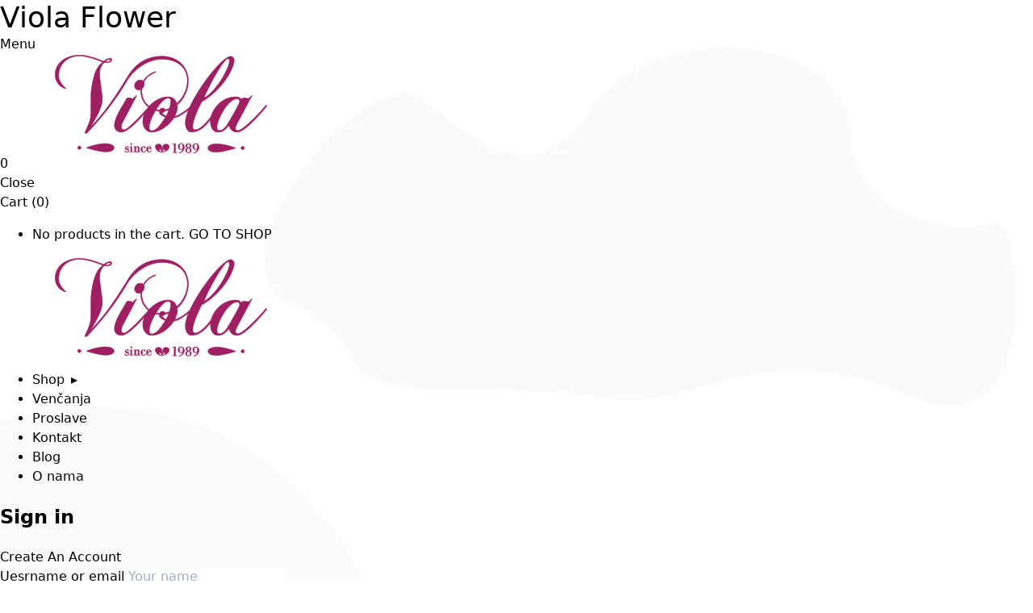

--- FILE ---
content_type: text/html; charset=UTF-8
request_url: https://viola.rs/proizvod/aranzman-za-musku-bebu/
body_size: 31766
content:
<!DOCTYPE html>
<html lang="sr-RS">
<!--<![endif]-->
<head><meta charset="UTF-8"><script>if(navigator.userAgent.match(/MSIE|Internet Explorer/i)||navigator.userAgent.match(/Trident\/7\..*?rv:11/i)){var href=document.location.href;if(!href.match(/[?&]nowprocket/)){if(href.indexOf("?")==-1){if(href.indexOf("#")==-1){document.location.href=href+"?nowprocket=1"}else{document.location.href=href.replace("#","?nowprocket=1#")}}else{if(href.indexOf("#")==-1){document.location.href=href+"&nowprocket=1"}else{document.location.href=href.replace("#","&nowprocket=1#")}}}}</script><script>(()=>{class RocketLazyLoadScripts{constructor(){this.v="2.0.4",this.userEvents=["keydown","keyup","mousedown","mouseup","mousemove","mouseover","mouseout","touchmove","touchstart","touchend","touchcancel","wheel","click","dblclick","input"],this.attributeEvents=["onblur","onclick","oncontextmenu","ondblclick","onfocus","onmousedown","onmouseenter","onmouseleave","onmousemove","onmouseout","onmouseover","onmouseup","onmousewheel","onscroll","onsubmit"]}async t(){this.i(),this.o(),/iP(ad|hone)/.test(navigator.userAgent)&&this.h(),this.u(),this.l(this),this.m(),this.k(this),this.p(this),this._(),await Promise.all([this.R(),this.L()]),this.lastBreath=Date.now(),this.S(this),this.P(),this.D(),this.O(),this.M(),await this.C(this.delayedScripts.normal),await this.C(this.delayedScripts.defer),await this.C(this.delayedScripts.async),await this.T(),await this.F(),await this.j(),await this.A(),window.dispatchEvent(new Event("rocket-allScriptsLoaded")),this.everythingLoaded=!0,this.lastTouchEnd&&await new Promise(t=>setTimeout(t,500-Date.now()+this.lastTouchEnd)),this.I(),this.H(),this.U(),this.W()}i(){this.CSPIssue=sessionStorage.getItem("rocketCSPIssue"),document.addEventListener("securitypolicyviolation",t=>{this.CSPIssue||"script-src-elem"!==t.violatedDirective||"data"!==t.blockedURI||(this.CSPIssue=!0,sessionStorage.setItem("rocketCSPIssue",!0))},{isRocket:!0})}o(){window.addEventListener("pageshow",t=>{this.persisted=t.persisted,this.realWindowLoadedFired=!0},{isRocket:!0}),window.addEventListener("pagehide",()=>{this.onFirstUserAction=null},{isRocket:!0})}h(){let t;function e(e){t=e}window.addEventListener("touchstart",e,{isRocket:!0}),window.addEventListener("touchend",function i(o){o.changedTouches[0]&&t.changedTouches[0]&&Math.abs(o.changedTouches[0].pageX-t.changedTouches[0].pageX)<10&&Math.abs(o.changedTouches[0].pageY-t.changedTouches[0].pageY)<10&&o.timeStamp-t.timeStamp<200&&(window.removeEventListener("touchstart",e,{isRocket:!0}),window.removeEventListener("touchend",i,{isRocket:!0}),"INPUT"===o.target.tagName&&"text"===o.target.type||(o.target.dispatchEvent(new TouchEvent("touchend",{target:o.target,bubbles:!0})),o.target.dispatchEvent(new MouseEvent("mouseover",{target:o.target,bubbles:!0})),o.target.dispatchEvent(new PointerEvent("click",{target:o.target,bubbles:!0,cancelable:!0,detail:1,clientX:o.changedTouches[0].clientX,clientY:o.changedTouches[0].clientY})),event.preventDefault()))},{isRocket:!0})}q(t){this.userActionTriggered||("mousemove"!==t.type||this.firstMousemoveIgnored?"keyup"===t.type||"mouseover"===t.type||"mouseout"===t.type||(this.userActionTriggered=!0,this.onFirstUserAction&&this.onFirstUserAction()):this.firstMousemoveIgnored=!0),"click"===t.type&&t.preventDefault(),t.stopPropagation(),t.stopImmediatePropagation(),"touchstart"===this.lastEvent&&"touchend"===t.type&&(this.lastTouchEnd=Date.now()),"click"===t.type&&(this.lastTouchEnd=0),this.lastEvent=t.type,t.composedPath&&t.composedPath()[0].getRootNode()instanceof ShadowRoot&&(t.rocketTarget=t.composedPath()[0]),this.savedUserEvents.push(t)}u(){this.savedUserEvents=[],this.userEventHandler=this.q.bind(this),this.userEvents.forEach(t=>window.addEventListener(t,this.userEventHandler,{passive:!1,isRocket:!0})),document.addEventListener("visibilitychange",this.userEventHandler,{isRocket:!0})}U(){this.userEvents.forEach(t=>window.removeEventListener(t,this.userEventHandler,{passive:!1,isRocket:!0})),document.removeEventListener("visibilitychange",this.userEventHandler,{isRocket:!0}),this.savedUserEvents.forEach(t=>{(t.rocketTarget||t.target).dispatchEvent(new window[t.constructor.name](t.type,t))})}m(){const t="return false",e=Array.from(this.attributeEvents,t=>"data-rocket-"+t),i="["+this.attributeEvents.join("],[")+"]",o="[data-rocket-"+this.attributeEvents.join("],[data-rocket-")+"]",s=(e,i,o)=>{o&&o!==t&&(e.setAttribute("data-rocket-"+i,o),e["rocket"+i]=new Function("event",o),e.setAttribute(i,t))};new MutationObserver(t=>{for(const n of t)"attributes"===n.type&&(n.attributeName.startsWith("data-rocket-")||this.everythingLoaded?n.attributeName.startsWith("data-rocket-")&&this.everythingLoaded&&this.N(n.target,n.attributeName.substring(12)):s(n.target,n.attributeName,n.target.getAttribute(n.attributeName))),"childList"===n.type&&n.addedNodes.forEach(t=>{if(t.nodeType===Node.ELEMENT_NODE)if(this.everythingLoaded)for(const i of[t,...t.querySelectorAll(o)])for(const t of i.getAttributeNames())e.includes(t)&&this.N(i,t.substring(12));else for(const e of[t,...t.querySelectorAll(i)])for(const t of e.getAttributeNames())this.attributeEvents.includes(t)&&s(e,t,e.getAttribute(t))})}).observe(document,{subtree:!0,childList:!0,attributeFilter:[...this.attributeEvents,...e]})}I(){this.attributeEvents.forEach(t=>{document.querySelectorAll("[data-rocket-"+t+"]").forEach(e=>{this.N(e,t)})})}N(t,e){const i=t.getAttribute("data-rocket-"+e);i&&(t.setAttribute(e,i),t.removeAttribute("data-rocket-"+e))}k(t){Object.defineProperty(HTMLElement.prototype,"onclick",{get(){return this.rocketonclick||null},set(e){this.rocketonclick=e,this.setAttribute(t.everythingLoaded?"onclick":"data-rocket-onclick","this.rocketonclick(event)")}})}S(t){function e(e,i){let o=e[i];e[i]=null,Object.defineProperty(e,i,{get:()=>o,set(s){t.everythingLoaded?o=s:e["rocket"+i]=o=s}})}e(document,"onreadystatechange"),e(window,"onload"),e(window,"onpageshow");try{Object.defineProperty(document,"readyState",{get:()=>t.rocketReadyState,set(e){t.rocketReadyState=e},configurable:!0}),document.readyState="loading"}catch(t){console.log("WPRocket DJE readyState conflict, bypassing")}}l(t){this.originalAddEventListener=EventTarget.prototype.addEventListener,this.originalRemoveEventListener=EventTarget.prototype.removeEventListener,this.savedEventListeners=[],EventTarget.prototype.addEventListener=function(e,i,o){o&&o.isRocket||!t.B(e,this)&&!t.userEvents.includes(e)||t.B(e,this)&&!t.userActionTriggered||e.startsWith("rocket-")||t.everythingLoaded?t.originalAddEventListener.call(this,e,i,o):(t.savedEventListeners.push({target:this,remove:!1,type:e,func:i,options:o}),"mouseenter"!==e&&"mouseleave"!==e||t.originalAddEventListener.call(this,e,t.savedUserEvents.push,o))},EventTarget.prototype.removeEventListener=function(e,i,o){o&&o.isRocket||!t.B(e,this)&&!t.userEvents.includes(e)||t.B(e,this)&&!t.userActionTriggered||e.startsWith("rocket-")||t.everythingLoaded?t.originalRemoveEventListener.call(this,e,i,o):t.savedEventListeners.push({target:this,remove:!0,type:e,func:i,options:o})}}J(t,e){this.savedEventListeners=this.savedEventListeners.filter(i=>{let o=i.type,s=i.target||window;return e!==o||t!==s||(this.B(o,s)&&(i.type="rocket-"+o),this.$(i),!1)})}H(){EventTarget.prototype.addEventListener=this.originalAddEventListener,EventTarget.prototype.removeEventListener=this.originalRemoveEventListener,this.savedEventListeners.forEach(t=>this.$(t))}$(t){t.remove?this.originalRemoveEventListener.call(t.target,t.type,t.func,t.options):this.originalAddEventListener.call(t.target,t.type,t.func,t.options)}p(t){let e;function i(e){return t.everythingLoaded?e:e.split(" ").map(t=>"load"===t||t.startsWith("load.")?"rocket-jquery-load":t).join(" ")}function o(o){function s(e){const s=o.fn[e];o.fn[e]=o.fn.init.prototype[e]=function(){return this[0]===window&&t.userActionTriggered&&("string"==typeof arguments[0]||arguments[0]instanceof String?arguments[0]=i(arguments[0]):"object"==typeof arguments[0]&&Object.keys(arguments[0]).forEach(t=>{const e=arguments[0][t];delete arguments[0][t],arguments[0][i(t)]=e})),s.apply(this,arguments),this}}if(o&&o.fn&&!t.allJQueries.includes(o)){const e={DOMContentLoaded:[],"rocket-DOMContentLoaded":[]};for(const t in e)document.addEventListener(t,()=>{e[t].forEach(t=>t())},{isRocket:!0});o.fn.ready=o.fn.init.prototype.ready=function(i){function s(){parseInt(o.fn.jquery)>2?setTimeout(()=>i.bind(document)(o)):i.bind(document)(o)}return"function"==typeof i&&(t.realDomReadyFired?!t.userActionTriggered||t.fauxDomReadyFired?s():e["rocket-DOMContentLoaded"].push(s):e.DOMContentLoaded.push(s)),o([])},s("on"),s("one"),s("off"),t.allJQueries.push(o)}e=o}t.allJQueries=[],o(window.jQuery),Object.defineProperty(window,"jQuery",{get:()=>e,set(t){o(t)}})}P(){const t=new Map;document.write=document.writeln=function(e){const i=document.currentScript,o=document.createRange(),s=i.parentElement;let n=t.get(i);void 0===n&&(n=i.nextSibling,t.set(i,n));const c=document.createDocumentFragment();o.setStart(c,0),c.appendChild(o.createContextualFragment(e)),s.insertBefore(c,n)}}async R(){return new Promise(t=>{this.userActionTriggered?t():this.onFirstUserAction=t})}async L(){return new Promise(t=>{document.addEventListener("DOMContentLoaded",()=>{this.realDomReadyFired=!0,t()},{isRocket:!0})})}async j(){return this.realWindowLoadedFired?Promise.resolve():new Promise(t=>{window.addEventListener("load",t,{isRocket:!0})})}M(){this.pendingScripts=[];this.scriptsMutationObserver=new MutationObserver(t=>{for(const e of t)e.addedNodes.forEach(t=>{"SCRIPT"!==t.tagName||t.noModule||t.isWPRocket||this.pendingScripts.push({script:t,promise:new Promise(e=>{const i=()=>{const i=this.pendingScripts.findIndex(e=>e.script===t);i>=0&&this.pendingScripts.splice(i,1),e()};t.addEventListener("load",i,{isRocket:!0}),t.addEventListener("error",i,{isRocket:!0}),setTimeout(i,1e3)})})})}),this.scriptsMutationObserver.observe(document,{childList:!0,subtree:!0})}async F(){await this.X(),this.pendingScripts.length?(await this.pendingScripts[0].promise,await this.F()):this.scriptsMutationObserver.disconnect()}D(){this.delayedScripts={normal:[],async:[],defer:[]},document.querySelectorAll("script[type$=rocketlazyloadscript]").forEach(t=>{t.hasAttribute("data-rocket-src")?t.hasAttribute("async")&&!1!==t.async?this.delayedScripts.async.push(t):t.hasAttribute("defer")&&!1!==t.defer||"module"===t.getAttribute("data-rocket-type")?this.delayedScripts.defer.push(t):this.delayedScripts.normal.push(t):this.delayedScripts.normal.push(t)})}async _(){await this.L();let t=[];document.querySelectorAll("script[type$=rocketlazyloadscript][data-rocket-src]").forEach(e=>{let i=e.getAttribute("data-rocket-src");if(i&&!i.startsWith("data:")){i.startsWith("//")&&(i=location.protocol+i);try{const o=new URL(i).origin;o!==location.origin&&t.push({src:o,crossOrigin:e.crossOrigin||"module"===e.getAttribute("data-rocket-type")})}catch(t){}}}),t=[...new Map(t.map(t=>[JSON.stringify(t),t])).values()],this.Y(t,"preconnect")}async G(t){if(await this.K(),!0!==t.noModule||!("noModule"in HTMLScriptElement.prototype))return new Promise(e=>{let i;function o(){(i||t).setAttribute("data-rocket-status","executed"),e()}try{if(navigator.userAgent.includes("Firefox/")||""===navigator.vendor||this.CSPIssue)i=document.createElement("script"),[...t.attributes].forEach(t=>{let e=t.nodeName;"type"!==e&&("data-rocket-type"===e&&(e="type"),"data-rocket-src"===e&&(e="src"),i.setAttribute(e,t.nodeValue))}),t.text&&(i.text=t.text),t.nonce&&(i.nonce=t.nonce),i.hasAttribute("src")?(i.addEventListener("load",o,{isRocket:!0}),i.addEventListener("error",()=>{i.setAttribute("data-rocket-status","failed-network"),e()},{isRocket:!0}),setTimeout(()=>{i.isConnected||e()},1)):(i.text=t.text,o()),i.isWPRocket=!0,t.parentNode.replaceChild(i,t);else{const i=t.getAttribute("data-rocket-type"),s=t.getAttribute("data-rocket-src");i?(t.type=i,t.removeAttribute("data-rocket-type")):t.removeAttribute("type"),t.addEventListener("load",o,{isRocket:!0}),t.addEventListener("error",i=>{this.CSPIssue&&i.target.src.startsWith("data:")?(console.log("WPRocket: CSP fallback activated"),t.removeAttribute("src"),this.G(t).then(e)):(t.setAttribute("data-rocket-status","failed-network"),e())},{isRocket:!0}),s?(t.fetchPriority="high",t.removeAttribute("data-rocket-src"),t.src=s):t.src="data:text/javascript;base64,"+window.btoa(unescape(encodeURIComponent(t.text)))}}catch(i){t.setAttribute("data-rocket-status","failed-transform"),e()}});t.setAttribute("data-rocket-status","skipped")}async C(t){const e=t.shift();return e?(e.isConnected&&await this.G(e),this.C(t)):Promise.resolve()}O(){this.Y([...this.delayedScripts.normal,...this.delayedScripts.defer,...this.delayedScripts.async],"preload")}Y(t,e){this.trash=this.trash||[];let i=!0;var o=document.createDocumentFragment();t.forEach(t=>{const s=t.getAttribute&&t.getAttribute("data-rocket-src")||t.src;if(s&&!s.startsWith("data:")){const n=document.createElement("link");n.href=s,n.rel=e,"preconnect"!==e&&(n.as="script",n.fetchPriority=i?"high":"low"),t.getAttribute&&"module"===t.getAttribute("data-rocket-type")&&(n.crossOrigin=!0),t.crossOrigin&&(n.crossOrigin=t.crossOrigin),t.integrity&&(n.integrity=t.integrity),t.nonce&&(n.nonce=t.nonce),o.appendChild(n),this.trash.push(n),i=!1}}),document.head.appendChild(o)}W(){this.trash.forEach(t=>t.remove())}async T(){try{document.readyState="interactive"}catch(t){}this.fauxDomReadyFired=!0;try{await this.K(),this.J(document,"readystatechange"),document.dispatchEvent(new Event("rocket-readystatechange")),await this.K(),document.rocketonreadystatechange&&document.rocketonreadystatechange(),await this.K(),this.J(document,"DOMContentLoaded"),document.dispatchEvent(new Event("rocket-DOMContentLoaded")),await this.K(),this.J(window,"DOMContentLoaded"),window.dispatchEvent(new Event("rocket-DOMContentLoaded"))}catch(t){console.error(t)}}async A(){try{document.readyState="complete"}catch(t){}try{await this.K(),this.J(document,"readystatechange"),document.dispatchEvent(new Event("rocket-readystatechange")),await this.K(),document.rocketonreadystatechange&&document.rocketonreadystatechange(),await this.K(),this.J(window,"load"),window.dispatchEvent(new Event("rocket-load")),await this.K(),window.rocketonload&&window.rocketonload(),await this.K(),this.allJQueries.forEach(t=>t(window).trigger("rocket-jquery-load")),await this.K(),this.J(window,"pageshow");const t=new Event("rocket-pageshow");t.persisted=this.persisted,window.dispatchEvent(t),await this.K(),window.rocketonpageshow&&window.rocketonpageshow({persisted:this.persisted})}catch(t){console.error(t)}}async K(){Date.now()-this.lastBreath>45&&(await this.X(),this.lastBreath=Date.now())}async X(){return document.hidden?new Promise(t=>setTimeout(t)):new Promise(t=>requestAnimationFrame(t))}B(t,e){return e===document&&"readystatechange"===t||(e===document&&"DOMContentLoaded"===t||(e===window&&"DOMContentLoaded"===t||(e===window&&"load"===t||e===window&&"pageshow"===t)))}static run(){(new RocketLazyLoadScripts).t()}}RocketLazyLoadScripts.run()})();</script>
	
	<meta name="viewport" content="width=device-width">
	<link rel="profile" href="//gmpg.org/xfn/11">
	<meta name='robots' content='index, follow, max-image-preview:large, max-snippet:-1, max-video-preview:-1' />
<script type="rocketlazyloadscript">window._wca = window._wca || [];</script>

	<!-- This site is optimized with the Yoast SEO plugin v26.8 - https://yoast.com/product/yoast-seo-wordpress/ -->
	<title>Aranžman za mušku bebu • Viola Flowers</title>
<link data-rocket-preload as="style" href="https://fonts.googleapis.com/css2?family=Marcellus&#038;ver=5e7e0571341cf227dd94ed6e2c3181f0&#038;display=swap" rel="preload">
<link href="https://fonts.googleapis.com/css2?family=Marcellus&#038;ver=5e7e0571341cf227dd94ed6e2c3181f0&#038;display=swap" media="print" onload="this.media=&#039;all&#039;" rel="stylesheet">
<noscript><link rel="stylesheet" href="https://fonts.googleapis.com/css2?family=Marcellus&#038;ver=5e7e0571341cf227dd94ed6e2c3181f0&#038;display=swap"></noscript>
<link crossorigin data-rocket-preload as="font" href="https://fonts.gstatic.com/s/oswald/v53/TK3_WkUHHAIjg75cFRf3bXL8LICs1xZosUZiZQ.woff2" rel="preload">
<link crossorigin data-rocket-preload as="font" href="https://fonts.gstatic.com/s/sourcesanspro/v22/6xK3dSBYKcSV-LCoeQqfX1RYOo3qOK7l.woff2" rel="preload">
<style id="wpr-usedcss">html{line-height:1.15;-webkit-text-size-adjust:100%}body{margin:0}h1{font-size:2em;margin:.67em 0}a{background-color:transparent}img{border-style:none}button,input,select{font-family:inherit;font-size:100%;line-height:1.15;margin:0}button,input{overflow:visible}button,select{text-transform:none}[type=button],[type=submit],button{-webkit-appearance:button}[type=button]::-moz-focus-inner,[type=submit]::-moz-focus-inner,button::-moz-focus-inner{border-style:none;padding:0}[type=button]:-moz-focusring,[type=submit]:-moz-focusring,button:-moz-focusring{outline:ButtonText dotted 1px}legend{box-sizing:border-box;color:inherit;display:table;max-width:100%;padding:0;white-space:normal}[type=checkbox],[type=radio]{box-sizing:border-box;padding:0}[type=number]::-webkit-inner-spin-button,[type=number]::-webkit-outer-spin-button{height:auto}::-webkit-file-upload-button{-webkit-appearance:button;font:inherit}template{display:none}[hidden]{display:none}figure,h1,p{margin:0}button{background-color:transparent;background-image:none;padding:0}button:focus{outline:dotted 1px;outline:-webkit-focus-ring-color auto 5px}html{font-family:system-ui,-apple-system,BlinkMacSystemFont,"Segoe UI",Roboto,"Helvetica Neue",Arial,"Noto Sans",sans-serif,"Apple Color Emoji","Segoe UI Emoji","Segoe UI Symbol","Noto Color Emoji";line-height:1.5}*,::after,::before{box-sizing:border-box;border-width:0;border-style:solid;border-color:#e2e8f0}img{border-style:solid}input::-webkit-input-placeholder{color:#a0aec0}input:-ms-input-placeholder{color:#a0aec0}input::-ms-input-placeholder{color:#a0aec0}input::placeholder{color:#a0aec0}[role=button],button{cursor:pointer}h1{font-size:inherit;font-weight:inherit}a{color:inherit;text-decoration:inherit}button,input,select{padding:0;line-height:inherit;color:inherit}img{display:block;vertical-align:middle}img{max-width:100%;height:auto}.sp-inline-block{display:inline-block}.sp-hidden{display:none}.sp-justify-between{justify-content:space-between}.sp-h-full{height:100%}.sp-leading-none{line-height:1}.sp-m-auto{margin:auto}.sp-text-center{text-align:center}.sp-antialiased{-webkit-font-smoothing:antialiased;-moz-osx-font-smoothing:grayscale}.sp-w-full{width:100%}html{scroll-behavior:smooth}body{background-color:#fff}#sp-page{display:flex;flex-direction:column;position:relative;z-index:10;background-color:transparent!important;background-image:none!important}h1{margin:0}fieldset{padding:0;margin:0}legend{font-weight:700}.sp-el-section{padding:10px}.sp-el-row{max-width:1000px;padding:0}.sp-el-col{padding:10px}.sp-el-block{padding:10px}#sp-page h1{margin:0}.sp-optin-submit:active{outline:0}.sp-content-1{align-items:center;justify-content:flex-start}h1{font-size:36px}h1{line-height:1.2}img{display:inline-block}.spBgcover{background-size:cover;background-repeat:no-repeat;background-position:center top;background-attachment:fixed;min-height:100%}@supports(-webkit-touch-callout:none){.spBgcover{background-attachment:scroll}}#sp-page input[type=number],#sp-page input[type=text],#sp-page input[type=url],#sp-page select,#sp-page textarea{border:1px solid #ccc;background:#fff}.sp-video-responsive{overflow:hidden;padding-bottom:56.25%;position:relative;height:0}.sp-button{border-radius:4px}a.sp-button:hover{text-decoration:none!important;transition:.3s}.sp-testimonials-wrapper{position:relative}.sp-dynamic-text{visibility:hidden}.sp-imagecarousels-wrapper{position:relative}.sp-testimonial-nav button:first-child,.sp-testimonial-nav button:last-child{background:0 0}.sp-countdown-group{display:flex;align-items:center;justify-content:center}.sp-cd-amount{padding:20px;line-height:1}@-webkit-keyframes sp-ajax-stripes{from{background-position:48px 0}to{background-position:0 0}}@keyframes sp-ajax-stripes{from{background-position:48px 0}to{background-position:0 0}}.sp-ajax-animated{-webkit-animation:1s linear infinite sp-ajax-stripes;animation:1s linear infinite sp-ajax-stripes}.sp-ajax-striped{background-image:linear-gradient(45deg,rgba(255,255,255,.15) 25%,transparent 25%,transparent 50%,rgba(255,255,255,.15) 50%,rgba(255,255,255,.15) 75%,transparent 75%,transparent)!important;background-size:1rem 1rem!important}@media(max-width:640px){.sp-spacer{height:1vh!important}.sp-countdown-group{flex-wrap:wrap}.sp-button-wrapper,.sp-image-wrapper{text-align:center!important;justify-content:center!important}.sp-el-block,.sp-el-col,.sp-el-row,.sp-el-section,.sp-testimonial-wrapper,.sp-testimonials-wrapper{padding:8px!important}.sp-w-full{width:100%!important}img:not(".sp-testimonial-img"){height:auto!important}h1{text-align:center!important}}.menu-item{position:relative}.menu-item{padding:0;margin:0;height:100%}.menu-item .menu-item{display:block;white-space:nowrap}.sub-menu{display:none;position:absolute;left:100%;top:0;margin:0;padding:0;z-index:3}.menu-item-has-children:hover>.sub-menu,.seedprod-menu-active>.sub-menu{display:block;position:absolute}.menu-item-has-children>a:after{padding-left:.5em;content:"\25B8";font-size:inherit}.sub-menu{background-color:#fff}.hamburger{display:none}.sub-menu .menu-item{padding-top:2px!important;padding-bottom:2px!important}@media(max-width:786px){.menu-item{margin-top:2px!important;margin-bottom:2px!important}.menu-item a{text-align:left!important}}.sub-menu li{text-align:left!important}.sp-posts-single-block a,.sp-posts-single-block a:hover{text-decoration:none}.sp-posts-single-block{overflow:hidden}.sp-el-col,.sp-el-row,.sp-el-section{position:relative}.sp-col-shape{overflow:hidden;position:absolute;left:0;width:100%;line-height:0;direction:ltr}.sp-col-top{top:0}.sp-col-bottom{bottom:0}.sp-col-bottom{-webkit-transform:rotate(180deg);transform:rotate(180deg)}.sp-content-toggle-area input[type=checkbox]{position:relative;width:80px;height:40px;-webkit-appearance:none;-moz-appearance:none;appearance:none;background:silver;outline:0;border-radius:2rem;cursor:pointer;box-shadow:inset 0 0 5px rgba(0,0,0,.5)}.sp-content-toggle-area input[type=checkbox]::before{content:"";width:40px;height:40px;border-radius:50%;background:#fff;position:absolute;top:0;left:0;transition:.5s}.sp-content-toggle-area input[type=checkbox]:checked::before{-webkit-transform:translateX(100%);transform:translateX(100%);background:#fff}.sp-content-toggle-area input[type=checkbox]:checked{background:#696969}.sp-type-alert{position:relative}.seedprod-business-review-wrapper{padding-right:calc(25px/2);padding-left:calc(25px/2);margin-bottom:25px;text-align:center}@media only screen and (max-width:786px){.seedprod-business-review-wrapper{padding-right:calc(10px/2);padding-left:calc(10px/2);margin-bottom:10px;text-align:center}}@media(min-width:640px){.sm\:sp-flex{display:flex}}:root{--fa-style-family-brands:"Font Awesome 6 Brands";--fa-font-brands:normal 400 1em/1 "Font Awesome 6 Brands"}:root{--fa-font-regular:normal 400 1em/1 "Font Awesome 6 Free"}:root{--fa-style-family-classic:"Font Awesome 6 Free";--fa-font-solid:normal 900 1em/1 "Font Awesome 6 Free"}@font-face{font-family:Oswald;font-style:normal;font-weight:700;font-display:swap;src:url(https://fonts.gstatic.com/s/oswald/v53/TK3_WkUHHAIjg75cFRf3bXL8LICs1xZosUZiZQ.woff2) format('woff2');unicode-range:U+0000-00FF,U+0131,U+0152-0153,U+02BB-02BC,U+02C6,U+02DA,U+02DC,U+0304,U+0308,U+0329,U+2000-206F,U+20AC,U+2122,U+2191,U+2193,U+2212,U+2215,U+FEFF,U+FFFD}@font-face{font-family:'Source Sans Pro';font-style:normal;font-weight:400;font-display:swap;src:url(https://fonts.gstatic.com/s/sourcesanspro/v22/6xK3dSBYKcSV-LCoeQqfX1RYOo3qOK7l.woff2) format('woff2');unicode-range:U+0000-00FF,U+0131,U+0152-0153,U+02BB-02BC,U+02C6,U+02DA,U+02DC,U+0304,U+0308,U+0329,U+2000-206F,U+20AC,U+2122,U+2191,U+2193,U+2212,U+2215,U+FEFF,U+FFFD}#sp-page{color:#728b8c}#sp-page h1{color:#104f50;font-family:Oswald;font-weight:700;font-style:normal}#sp-page a{color:#008994}#sp-page a:hover{color:#005a61}body{background-color:#fff!important;background-image:url('https://assets.seedprod.com/86qm4q49dxkpktsh.png')}@media only screen and (max-width:480px){#sp-zc9m7m{text-align:center!important}#sp-tmq5wh{height:40px!important}#sp-z8kl3g,.sp-headline-block-z8kl3g{text-align:center!important}#sp-w6f9iw,.sp-text-wrapper-w6f9iw{text-align:left!important}#sp-isod0l{height:40px!important}#sp-button-parent-q3wz1v{text-align:center!important}}@media only screen and (min-width:481px) and (max-width:1024px){#sp-zc9m7m{text-align:center!important}#sp-tmq5wh{height:10px!important}#sp-z8kl3g,.sp-headline-block-z8kl3g{text-align:center!important}#sp-w6f9iw,.sp-text-wrapper-w6f9iw{text-align:left!important}#sp-isod0l{height:10px!important}#sp-button-parent-q3wz1v{text-align:center!important}}</style>
	<meta name="description" content="Ovaj aranžman je rađen za mušku bebu što je vidljivo po plavoj boji cveća u kombinaciji ruža, orhideja i hortenzije. Izrađen je u kolicima." />
	<link rel="canonical" href="https://viola.rs/proizvod/aranzman-za-musku-bebu/" />
	<meta property="og:locale" content="sr_RS" />
	<meta property="og:type" content="article" />
	<meta property="og:title" content="Aranžman za mušku bebu • Viola Flowers" />
	<meta property="og:description" content="Ovaj aranžman je rađen za mušku bebu što je vidljivo po plavoj boji cveća u kombinaciji ruža, orhideja i hortenzije. Izrađen je u kolicima." />
	<meta property="og:url" content="https://viola.rs/proizvod/aranzman-za-musku-bebu/" />
	<meta property="og:site_name" content="Viola Flower" />
	<meta property="article:modified_time" content="2025-02-11T15:27:42+00:00" />
	<meta property="og:image" content="https://viola.rs/wp-content/uploads/2023/11/Aranzman-za-musku-bebu.jpg" />
	<meta property="og:image:width" content="500" />
	<meta property="og:image:height" content="500" />
	<meta property="og:image:type" content="image/jpeg" />
	<meta name="twitter:card" content="summary_large_image" />
	<meta name="twitter:title" content="Aranžman za mušku bebu • Viola Flowers" />
	<meta name="twitter:description" content="Ovaj aranžman je rađen za mušku bebu što je vidljivo po plavoj boji cveća u kombinaciji ruža, orhideja i hortenzije. Izrađen je u kolicima." />
	<meta name="twitter:image" content="https://i0.wp.com/viola.rs/wp-content/uploads/2023/11/Aranzman-za-musku-bebu.jpg?fit=500%2C500&ssl=1" />
	<meta name="twitter:label1" content="Procenjeno vreme čitanja" />
	<meta name="twitter:data1" content="1 minut" />
	<script type="application/ld+json" class="yoast-schema-graph">{"@context":"https://schema.org","@graph":[{"@type":"WebPage","@id":"https://viola.rs/proizvod/aranzman-za-musku-bebu/","url":"https://viola.rs/proizvod/aranzman-za-musku-bebu/","name":"Aranžman za mušku bebu • Viola Flowers","isPartOf":{"@id":"https://viola.rs/#website"},"primaryImageOfPage":{"@id":"https://viola.rs/proizvod/aranzman-za-musku-bebu/#primaryimage"},"image":{"@id":"https://viola.rs/proizvod/aranzman-za-musku-bebu/#primaryimage"},"thumbnailUrl":"https://i0.wp.com/viola.rs/wp-content/uploads/2023/11/Aranzman-za-musku-bebu.jpg?fit=500%2C500&ssl=1","datePublished":"2023-11-11T10:20:18+00:00","dateModified":"2025-02-11T15:27:42+00:00","description":"Ovaj aranžman je rađen za mušku bebu što je vidljivo po plavoj boji cveća u kombinaciji ruža, orhideja i hortenzije. Izrađen je u kolicima.","breadcrumb":{"@id":"https://viola.rs/proizvod/aranzman-za-musku-bebu/#breadcrumb"},"inLanguage":"sr-RS","potentialAction":[{"@type":"ReadAction","target":["https://viola.rs/proizvod/aranzman-za-musku-bebu/"]}]},{"@type":"ImageObject","inLanguage":"sr-RS","@id":"https://viola.rs/proizvod/aranzman-za-musku-bebu/#primaryimage","url":"https://i0.wp.com/viola.rs/wp-content/uploads/2023/11/Aranzman-za-musku-bebu.jpg?fit=500%2C500&ssl=1","contentUrl":"https://i0.wp.com/viola.rs/wp-content/uploads/2023/11/Aranzman-za-musku-bebu.jpg?fit=500%2C500&ssl=1","width":500,"height":500,"caption":"Aranžman za mušku bebu"},{"@type":"BreadcrumbList","@id":"https://viola.rs/proizvod/aranzman-za-musku-bebu/#breadcrumb","itemListElement":[{"@type":"ListItem","position":1,"name":"Početna","item":"https://viola.rs/"},{"@type":"ListItem","position":2,"name":"Shop","item":"https://viola.rs/shop-viola/"},{"@type":"ListItem","position":3,"name":"Aranžman za mušku bebu"}]},{"@type":"WebSite","@id":"https://viola.rs/#website","url":"https://viola.rs/","name":"Viola Flower","description":"","potentialAction":[{"@type":"SearchAction","target":{"@type":"EntryPoint","urlTemplate":"https://viola.rs/?s={search_term_string}"},"query-input":{"@type":"PropertyValueSpecification","valueRequired":true,"valueName":"search_term_string"}}],"inLanguage":"sr-RS"}]}</script>
	<!-- / Yoast SEO plugin. -->


<link rel='dns-prefetch' href='//stats.wp.com' />
<link rel='dns-prefetch' href='//www.googletagmanager.com' />

<link href='https://fonts.gstatic.com' crossorigin rel='preconnect' />
<link rel='preconnect' href='//i0.wp.com' />
<link rel="alternate" title="oEmbed (JSON)" type="application/json+oembed" href="https://viola.rs/wp-json/oembed/1.0/embed?url=https%3A%2F%2Fviola.rs%2Fproizvod%2Faranzman-za-musku-bebu%2F" />
<link rel="alternate" title="oEmbed (XML)" type="text/xml+oembed" href="https://viola.rs/wp-json/oembed/1.0/embed?url=https%3A%2F%2Fviola.rs%2Fproizvod%2Faranzman-za-musku-bebu%2F&#038;format=xml" />
<style id='wp-img-auto-sizes-contain-inline-css' type='text/css'></style>
<style id='wp-emoji-styles-inline-css' type='text/css'></style>

<style id='classic-theme-styles-inline-css' type='text/css'></style>
<style id='global-styles-inline-css' type='text/css'></style>

<style id='woocommerce-inline-inline-css' type='text/css'></style>



















<style id='rocket-lazyload-inline-css' type='text/css'>
.rll-youtube-player{position:relative;padding-bottom:56.23%;height:0;overflow:hidden;max-width:100%;}.rll-youtube-player:focus-within{outline: 2px solid currentColor;outline-offset: 5px;}.rll-youtube-player iframe{position:absolute;top:0;left:0;width:100%;height:100%;z-index:100;background:0 0}.rll-youtube-player img{bottom:0;display:block;left:0;margin:auto;max-width:100%;width:100%;position:absolute;right:0;top:0;border:none;height:auto;-webkit-transition:.4s all;-moz-transition:.4s all;transition:.4s all}.rll-youtube-player img:hover{-webkit-filter:brightness(75%)}.rll-youtube-player .play{height:100%;width:100%;left:0;top:0;position:absolute;background:var(--wpr-bg-d72071b5-1d4d-4923-bed4-f3ef8fff0e65) no-repeat center;background-color: transparent !important;cursor:pointer;border:none;}
/*# sourceURL=rocket-lazyload-inline-css */
</style>
<script type="text/template" id="tmpl-variation-template">
	<div class="woocommerce-variation-description">{{{ data.variation.variation_description }}}</div>
	<div class="woocommerce-variation-price">{{{ data.variation.price_html }}}</div>
	<div class="woocommerce-variation-availability">{{{ data.variation.availability_html }}}</div>
</script>
<script type="text/template" id="tmpl-unavailable-variation-template">
	<p role="alert">Žao nam je, ovaj proizvod nije dostupan. Odaberite drugu kombinaciju.</p>
</script>
<script type="rocketlazyloadscript" data-rocket-type="text/javascript" data-rocket-src="https://viola.rs/wp-includes/js/jquery/jquery.min.js?ver=3.7.1" id="jquery-core-js" data-rocket-defer defer></script>
<script type="text/javascript" id="hlst_np_intesa-js-extra">
/* <![CDATA[ */
var NestPay = {"enqueue_script":"//cdn.payments.holest.com/ui-compatibile-js/ui.js?uiscript=nestpay&platform=wc","ajax_url":"https://viola.rs/wp-admin/admin-ajax.php","logoHTML":"","ccHTML":"","logo":"","checkoutURL":"https://viola.rs/checkout/","plugin_version":"1.6.199","woo_currency":"RSD","woo_currency_n":"RSD","disable_autoupdate":"","locale":"sr_RS","labels":{"method_title":"Pla\u0107anje karticom","method_description":"Pla\u0107anje kreditnim i debitnim platnim karticama.","method_title_raw":"Pla\u0107anje karticom","method_description_raw":"Pla\u0107anje kreditnim i debitnim platnim karticama."},"hidden":"no"};
//# sourceURL=hlst_np_intesa-js-extra
/* ]]> */
</script>
<script type="text/javascript" id="wc-single-product-js-extra">
/* <![CDATA[ */
var wc_single_product_params = {"i18n_required_rating_text":"Ocenite","i18n_rating_options":["1 od 5 zvezdica","2 od 5 zvezdica","3 od 5 zvezdica","4 od 5 zvezdica","5 od 5 zvezdica"],"i18n_product_gallery_trigger_text":"Pogledajte galeriju slika preko celog ekrana","review_rating_required":"yes","flexslider":{"rtl":false,"animation":"slide","smoothHeight":true,"directionNav":false,"controlNav":"thumbnails","slideshow":false,"animationSpeed":500,"animationLoop":false,"allowOneSlide":false},"zoom_enabled":"","zoom_options":[],"photoswipe_enabled":"","photoswipe_options":{"shareEl":false,"closeOnScroll":false,"history":false,"hideAnimationDuration":0,"showAnimationDuration":0},"flexslider_enabled":""};
//# sourceURL=wc-single-product-js-extra
/* ]]> */
</script>
<script type="text/javascript" id="woocommerce-js-extra">
/* <![CDATA[ */
var woocommerce_params = {"ajax_url":"/wp-admin/admin-ajax.php","wc_ajax_url":"/?wc-ajax=%%endpoint%%","i18n_password_show":"Prika\u017ei lozinku","i18n_password_hide":"Sakrij lozinku"};
//# sourceURL=woocommerce-js-extra
/* ]]> */
</script>
<script type="text/javascript" id="buy-together-frontend-js-extra">
/* <![CDATA[ */
var buy_together = {"ajaxurl":"https://viola.rs/wp-admin/admin-ajax.php","security":"446c579a3b","text":{"for_num_of_items":"For {{number}} item(s)","add_to_cart_text":"Add All To Cart","adding_to_cart_text":"Adding To Cart...","view_cart":"View cart","no_product_selected_text":"You must select at least one product","add_to_cart_success":"{{number}} product(s) was successfully added to your cart.","add_to_cart_fail_single":"One product is out of stock.","add_to_cart_fail_plural":"{{number}} products were out of stocks."},"price_format":"%2$s\u00a0%1$s","price_decimals":"2","price_thousand_separator":".","price_decimal_separator":",","currency_symbol":"RSD","wc_tax_enabled":"","cart_url":"https://viola.rs/cart/","ex_tax_or_vat":""};
//# sourceURL=buy-together-frontend-js-extra
/* ]]> */
</script>
<script type="rocketlazyloadscript" data-rocket-type='text/javascript' data-rocket-src='https://viola.rs/wp-content/boost-cache/static/12c2aeab64.min.js' data-rocket-defer defer></script>
<script type="rocketlazyloadscript" data-rocket-type="text/javascript" data-rocket-src="https://viola.rs/wp-includes/js/underscore.min.js?ver=1.13.7" id="underscore-js" data-rocket-defer defer></script>
<script type="text/javascript" id="wp-util-js-extra">
/* <![CDATA[ */
var _wpUtilSettings = {"ajax":{"url":"/wp-admin/admin-ajax.php"}};
//# sourceURL=wp-util-js-extra
/* ]]> */
</script>
<script type="text/javascript" id="wc-add-to-cart-variation-js-extra">
/* <![CDATA[ */
var wc_add_to_cart_variation_params = {"wc_ajax_url":"/?wc-ajax=%%endpoint%%","i18n_no_matching_variations_text":"Izvinite, nijedan proizvod ne odgovara izabranim kriterijumima. Molimo vas izaberite druga\u010diju kombinaciju.","i18n_make_a_selection_text":"Odaberite opcije proizvoda pre dodavanja proizvoda u korpu","i18n_unavailable_text":"\u017dao nam je, ovaj proizvod nije dostupan. Odaberite drugu kombinaciju.","i18n_reset_alert_text":"Va\u0161 izbor je resetovan. Izaberite neke opcije proizvoda pre nego \u0161to dodate ovaj proizvod u korpu."};
//# sourceURL=wc-add-to-cart-variation-js-extra
/* ]]> */
</script>
<script type="rocketlazyloadscript" data-rocket-type='text/javascript' data-rocket-src='https://viola.rs/wp-content/boost-cache/static/6e0319a46c.min.js' data-rocket-defer defer></script>
<script type="text/javascript" src="https://stats.wp.com/s-202604.js" id="woocommerce-analytics-js" defer="defer" data-wp-strategy="defer"></script>

<!-- Google tag (gtag.js) snippet added by Site Kit -->
<!-- Google Analytics snippet added by Site Kit -->
<script type="rocketlazyloadscript" data-rocket-type="text/javascript" data-rocket-src="https://www.googletagmanager.com/gtag/js?id=GT-NBJM864" id="google_gtagjs-js" async></script>
<script type="rocketlazyloadscript" data-rocket-type="text/javascript" id="google_gtagjs-js-after">
/* <![CDATA[ */
window.dataLayer = window.dataLayer || [];function gtag(){dataLayer.push(arguments);}
gtag("set","linker",{"domains":["viola.rs"]});
gtag("js", new Date());
gtag("set", "developer_id.dZTNiMT", true);
gtag("config", "GT-NBJM864");
//# sourceURL=google_gtagjs-js-after
/* ]]> */
</script>
<link rel="https://api.w.org/" href="https://viola.rs/wp-json/" /><link rel="alternate" title="JSON" type="application/json" href="https://viola.rs/wp-json/wp/v2/product/30125" /><link rel="EditURI" type="application/rsd+xml" title="RSD" href="https://viola.rs/xmlrpc.php?rsd" />

<link rel='shortlink' href='https://viola.rs/?p=30125' />
<meta name="generator" content="Redux 4.5.10" /><meta name="generator" content="Site Kit by Google 1.170.0" />	<style>img#wpstats{display:none}</style>
		<style></style>	<noscript><style></style></noscript>
	<meta name="generator" content="Elementor 3.34.2; features: additional_custom_breakpoints; settings: css_print_method-external, google_font-enabled, font_display-swap">
			<style></style>
			<link rel="icon" href="https://i0.wp.com/viola.rs/wp-content/uploads/2023/11/cropped-Viola.png?fit=32%2C32&#038;ssl=1" sizes="32x32" />
<link rel="icon" href="https://i0.wp.com/viola.rs/wp-content/uploads/2023/11/cropped-Viola.png?fit=192%2C192&#038;ssl=1" sizes="192x192" />
<link rel="apple-touch-icon" href="https://i0.wp.com/viola.rs/wp-content/uploads/2023/11/cropped-Viola.png?fit=180%2C180&#038;ssl=1" />
<meta name="msapplication-TileImage" content="https://i0.wp.com/viola.rs/wp-content/uploads/2023/11/cropped-Viola.png?fit=270%2C270&#038;ssl=1" />
<style id="florial_settings-dynamic-css" title="dynamic-css" class="redux-options-output"></style><noscript><style id="rocket-lazyload-nojs-css">.rll-youtube-player, [data-lazy-src]{display:none !important;}</style></noscript><style id="wpr-lazyload-bg-container"></style><style id="wpr-lazyload-bg-exclusion"></style>
<noscript>
<style id="wpr-lazyload-bg-nostyle">body{--wpr-bg-8569518d-b005-4225-bb00-a691e198f481: url('https://assets.seedprod.com/86qm4q49dxkpktsh.png');}.rll-youtube-player .play{--wpr-bg-d72071b5-1d4d-4923-bed4-f3ef8fff0e65: url('https://viola.rs/wp-content/plugins/wp-rocket/assets/img/youtube.png');}</style>
</noscript>
<script type="application/javascript">const rocket_pairs = [{"selector":"body","style":"body{--wpr-bg-8569518d-b005-4225-bb00-a691e198f481: url('https:\/\/assets.seedprod.com\/86qm4q49dxkpktsh.png');}","hash":"8569518d-b005-4225-bb00-a691e198f481","url":"https:\/\/assets.seedprod.com\/86qm4q49dxkpktsh.png"},{"selector":".rll-youtube-player .play","style":".rll-youtube-player .play{--wpr-bg-d72071b5-1d4d-4923-bed4-f3ef8fff0e65: url('https:\/\/viola.rs\/wp-content\/plugins\/wp-rocket\/assets\/img\/youtube.png');}","hash":"d72071b5-1d4d-4923-bed4-f3ef8fff0e65","url":"https:\/\/viola.rs\/wp-content\/plugins\/wp-rocket\/assets\/img\/youtube.png"}]; const rocket_excluded_pairs = [];</script><meta name="generator" content="WP Rocket 3.20.0.2" data-wpr-features="wpr_lazyload_css_bg_img wpr_remove_unused_css wpr_delay_js wpr_defer_js wpr_minify_js wpr_lazyload_images wpr_lazyload_iframes wpr_minify_css wpr_preload_links wpr_desktop" /></head>
<body data-rsssl=1 class="wp-singular product-template-default single single-product postid-30125 wp-theme-florial theme-florial woocommerce woocommerce-page woocommerce-no-js jps-theme-florial aranzman-za-musku-bebu banners-effect-1 zoom elementor-default elementor-kit-22">
<div id='page' class="hfeed page-wrapper  " >
					<h1 class="bwp-title hide"><a href="https://viola.rs/" rel="home">Viola Flower</a></h1>
	<header id='bwp-header' class="bwp-header header-v2">
							<div data-rocket-location-hash="ad02455e16b8f3a0e4e72c0374bba682" class="header-mobile">
		<div class="container">
			<div class="row">
								<div class="col-xl-4 col-lg-4 col-md-4 col-sm-3 col-3 header-left">
					<div class="navbar-header">
						<button type="button" id="show-megamenu"  class="navbar-toggle">
							<span>Menu</span>
						</button>
					</div>
				</div>
				<div class="col-xl-4 col-lg-4 col-md-4 col-sm-6 col-6 header-center ">
							<div class="wpbingoLogo">
			<a  href="https://viola.rs/">
									<img src="data:image/svg+xml,%3Csvg%20xmlns='http://www.w3.org/2000/svg'%20viewBox='0%200%200%200'%3E%3C/svg%3E" alt="Viola Flower" data-lazy-src="https://viola.rs/wp-content/uploads/2023/10/Viola-•-Logo-1.png"/><noscript><img src="https://viola.rs/wp-content/uploads/2023/10/Viola-•-Logo-1.png" alt="Viola Flower"/></noscript>
							</a>
		</div> 
					</div>
				<div class="col-xl-4 col-lg-4 col-md-4 col-sm-3 col-3 header-right">
															<div class="florial-topcart dropdown">
						<div class="dropdown mini-cart top-cart" data-text_added="Product was added to cart successfully!">
	<div class="remove-cart-shadow"></div>
  <a class="dropdown-toggle cart-icon" href="#" role="button" data-toggle="dropdown" aria-haspopup="true" aria-expanded="false">
	<div class="icons-cart"><i class="feather-shopping-bag"></i><span class="cart-count">0</span></div>
  </a>
  <div class="dropdown-menu cart-popup">
	<div class="remove-cart">
		<a class="dropdown-toggle cart-remove" data-toggle="dropdown" data-hover="dropdown" data-delay="0" href="#" title="View your shopping cart">
			Close<i class="icon_close"></i>
		</a>
	</div>
	<div class="top-total-cart">Cart (0)</div>
	<div class="cart-icon-big"></div>
<ul class="cart_list product_list_widget ">
			<li class="empty">
			<span>No products in the cart.</span>
			<a class="go-shop" href="https://viola.rs/shop-viola/">GO TO SHOP			<i aria-hidden="true" class="arrow_right"></i></a>
		</li>
	</ul><!-- end product list -->
  </div>
</div>					</div>
									</div>
							</div>
		</div>
				<div class="header-mobile-fixed">
			<div class="shop-page">
				<a href="https://viola.rs/shop-viola/"><i class="wpb-icon-shop"></i></a>
			</div>
			<div class="my-account">
				<div class="login-header">
					<a href="https://viola.rs/my-account/"><i class="wpb-icon-user"></i></a>
				</div>
			</div>		
			<!-- Begin Search -->
						<div class="search-box">
				<div class="search-toggle"><i class="wpb-icon-magnifying-glass"></i></div>
			</div>
						<!-- End Search -->
					</div>
			</div>
			<div data-rocket-location-hash="965c27697023182d32fb513df55f1c99" class="header-desktop">
						<div class='header-wrapper' data-sticky_header="1">
				<div class="container">
					<div class="container-inner">
						<div class="row">
							<div class="col-xl-3 col-lg-3 col-md-12 col-sm-12 col-12 header-left">
										<div class="wpbingoLogo">
			<a  href="https://viola.rs/">
									<img src="data:image/svg+xml,%3Csvg%20xmlns='http://www.w3.org/2000/svg'%20viewBox='0%200%200%200'%3E%3C/svg%3E" alt="Viola Flower" data-lazy-src="https://viola.rs/wp-content/uploads/2023/10/Viola-•-Logo-1.png"/><noscript><img src="https://viola.rs/wp-content/uploads/2023/10/Viola-•-Logo-1.png" alt="Viola Flower"/></noscript>
							</a>
		</div> 
								</div>
							<div class="col-xl-6 col-lg-6 col-md-12 col-sm-12 col-12 text-center">
								<div class="wpbingo-menu-mobile header-menu">
									<div class="header-menu-bg">
										<div class="wpbingo-menu-wrapper">
			<div class="megamenu">
				<nav class="navbar-default">
					<div  class="bwp-navigation primary-navigation navbar-mega" data-text_close = "Close">
						<div class="float-menu">
<nav id="main-navigation" class="std-menu clearfix">
<div class="menu-main-menu-container"><ul id="menu-main-menu" class="menu"><li  class="level-0 menu-item-30686      menu-item menu-item-type-post_type menu-item-object-page menu-item-has-children current_page_parent  std-menu      " ><a href="https://viola.rs/shop-viola/"><span class="menu-item-text">Shop</span></a>
<ul class="sub-menu">
	<li  class="level-1 menu-item-30023      menu-item menu-item-type-post_type menu-item-object-page  std-menu      " ><a href="https://viola.rs/cenovnik-dostave/">Cenovnik dostave</a></li>
	<li  class="level-1 menu-item-34917      menu-item menu-item-type-post_type menu-item-object-page  std-menu      " ><a href="https://viola.rs/deklaracije/">Deklaracije</a></li>
</ul>
</li>
<li  class="level-0 menu-item-28993      menu-item menu-item-type-post_type menu-item-object-page  std-menu      " ><a href="https://viola.rs/vencanja-viola/"><span class="menu-item-text">Venčanja</span></a></li>
<li  class="level-0 menu-item-29533      menu-item menu-item-type-post_type menu-item-object-page  std-menu      " ><a href="https://viola.rs/proslave-viola/"><span class="menu-item-text">Proslave</span></a></li>
<li  class="level-0 menu-item-28995      menu-item menu-item-type-post_type menu-item-object-page  std-menu      " ><a href="https://viola.rs/kontakt/"><span class="menu-item-text">Kontakt</span></a></li>
<li  class="level-0 menu-item-29447      menu-item menu-item-type-post_type menu-item-object-page  std-menu      " ><a href="https://viola.rs/blog-viola/"><span class="menu-item-text">Blog</span></a></li>
<li  class="level-0 menu-item-28954      menu-item menu-item-type-post_type menu-item-object-page  std-menu      " ><a href="https://viola.rs/o-nama/"><span class="menu-item-text">O nama</span></a></li>
</ul></div></nav>

</div>

					</div>
				</nav> 
			</div>       
		</div>									</div>
								</div>
							</div>
							<div class="col-xl-3 col-lg-3 col-md-12 col-sm-12 col-12 header-right">			
								<div class="header-page-link">
									<!-- Begin Search -->
																			<div class="search-box">
											<div class="search-toggle"><i class="feather-search"></i></div>
										</div>
																			<!-- End Search -->
									<div class="login-header">
																					<a class="active-login" href="#" ><i class="feather-user"></i></a>
														<div class="form-login-register">
			<div class="remove-form-login-register"></div>
			<div class="box-form-login">
				<div class="box-content">
					<div class="form-login active">
						<form method="post" class="login">
							<div class="login-top">
								<h2>Sign in</h2>
								<div class="button-next-reregister" >Create An Account</div>
							</div>
							<div class="content">
																<div class="username">
									<label>Uesrname or email</label>
									<input type="text" required="required" class="input-text" name="username" id="username" placeholder="Your name" />
								</div>
								<div class="password">
									<label>Password</label>
									<input class="input-text" required="required" type="password" name="password" id="password" placeholder="Password" />
								</div>
								<div class="rememberme-lost">
									<div class="rememberme">
										<input name="rememberme" type="checkbox" id="rememberme" value="forever" />
										<label for="rememberme" class="inline">Remember me</label>
									</div>
									<div class="lost_password">
										<a href="https://viola.rs/my-account/lost-password/">Lost your password?</a>
									</div>
								</div>
								<div class="button-login">
									<input type="hidden" id="woocommerce-login-nonce" name="woocommerce-login-nonce" value="dd100cd30e" /><input type="hidden" name="_wp_http_referer" value="/proizvod/aranzman-za-musku-bebu/" />									<input type="submit" class="button" name="login" value="Login" /> 
								</div>
							</div>
						</form>
					</div>
					<div class="form-register">
						<form method="post" class="register">
							<div class="login-top">
								<h2>Register</h2>
								<div class="button-next-login" >Already has an account</div>
							</div>
							<div class="content">
																								<div class="email">
									<label>Email</label>
									<input type="email" class="input-text" placeholder="Email" name="email" id="reg_email" value="" />
								</div>
																<!-- Spam Trap -->
								<div style="left: -999em; position: absolute;"><label for="trap">Anti-spam</label><input type="text" name="email_2" id="trap" tabindex="-1" /></div>
								<wc-order-attribution-inputs></wc-order-attribution-inputs><div class="woocommerce-privacy-policy-text"><p>Način i obim upotrebe tvojih podataka definiše <a href="https://viola.rs/polisa-privatnosti/" class="woocommerce-privacy-policy-link" target="_blank">politika privatnosti</a>.</p>
</div>																<div class="button-register">
									<input type="hidden" id="woocommerce-register-nonce" name="woocommerce-register-nonce" value="4b8a40a822" /><input type="hidden" name="_wp_http_referer" value="/proizvod/aranzman-za-musku-bebu/" />									<input type="submit" class="button" name="register" value="Register" />
								</div>
															</div>
						</form>
					</div>
				</div>
			</div>
		</div>
																				</div>
																											<div class="florial-topcart dropdown light">
										<div class="dropdown mini-cart top-cart" data-text_added="Product was added to cart successfully!">
	<div class="remove-cart-shadow"></div>
  <a class="dropdown-toggle cart-icon" href="#" role="button" data-toggle="dropdown" aria-haspopup="true" aria-expanded="false">
	<div class="icons-cart"><i class="feather-shopping-bag"></i><span class="cart-count">0</span></div>
  </a>
  <div class="dropdown-menu cart-popup">
	<div class="remove-cart">
		<a class="dropdown-toggle cart-remove" data-toggle="dropdown" data-hover="dropdown" data-delay="0" href="#" title="View your shopping cart">
			Close<i class="icon_close"></i>
		</a>
	</div>
	<div class="top-total-cart">Cart (0)</div>
	<div class="cart-icon-big"></div>
<ul class="cart_list product_list_widget ">
			<li class="empty">
			<span>No products in the cart.</span>
			<a class="go-shop" href="https://viola.rs/shop-viola/">GO TO SHOP			<i aria-hidden="true" class="arrow_right"></i></a>
		</li>
	</ul><!-- end product list -->
  </div>
</div>									</div>
																	</div>
							</div>
						</div>
					</div>
				</div>
			</div><!-- End header-wrapper -->
					</div>
	</header><!-- End #bwp-header -->	<div data-rocket-location-hash="889fa449656eae78ed18d80e94b7348f" id="bwp-main" class="bwp-main">
	<div data-rocket-location-hash="80e7b013ee3a39d5e25e1e5ef3fe01d3" id="primary" class="content-area"><main id="main" class="site-main" role="main"><div class="clearfix">
	<div class="contents-detail">
		<div class="main-single-product">		
			<div class="col-xl-12 col-lg-12 col-md-12 col-12">
									<div class="woocommerce-notices-wrapper"></div><div id="product-30125" class="post-30125 product type-product status-publish has-post-thumbnail product_cat-cvetni-aranzmani product_tag-cvetni-aranzmani first instock shipping-taxable purchasable product-type-simple">
		<div class="bwp-single-product product zoom"
		data-product_layout_thumb 		= 	"zoom" 
		data-zoom_scroll 				=	"true" 
		data-zoom_contain_lens 			=	"true" 
		data-zoomtype 					=	"inner" 
		data-lenssize 					= 	"200" 
		data-lensshape 					= 	"square" 
		data-lensborder 				= 	""
		data-bordersize					= 	"2"
		data-bordercolour 				= 	"#f9b61e"
		data-popup 						= 	"false">	
		<div class="row">
							<div class="bwp-single-image col-lg-7 col-md-12 col-12">
					<div class="images ">
	<figure class="woocommerce-product-gallery woocommerce-product-gallery--with-images images">
		<div class="row">
						<div class="col-sm-12">
				<div class="image-additional text-center active">
				<div data-thumb="https://i0.wp.com/viola.rs/wp-content/uploads/2023/11/Aranzman-za-musku-bebu.jpg?fit=500%2C500&ssl=1" class="woocommerce-product-gallery__image"><img fetchpriority="high" width="500" height="500" src="https://viola.rs/wp-content/uploads/2023/11/Aranzman-za-musku-bebu.jpg" class="attachment-shop_single size-shop_single wp-post-image" alt="Aranžman za mušku bebu" id="image" title="Aranžman za mušku bebu
" data-src="https://i0.wp.com/viola.rs/wp-content/uploads/2023/11/Aranzman-za-musku-bebu.jpg?fit=500%2C500&amp;ssl=1" data-large_image="https://i0.wp.com/viola.rs/wp-content/uploads/2023/11/Aranzman-za-musku-bebu.jpg?fit=500%2C500&amp;ssl=1" data-large_image_width="500" data-large_image_height="500" decoding="async" /></div>																</div>
							</div>
							<div class="col-sm-12">
					<div id="image-thumbnail" class="image-thumbnail slick-carousel"  data-infinite="true" data-columns4="4" data-columns3="4" data-columns2="4" data-columns1="4" data-columns="4" data-nav="true" >
				<div class="img-thumbnails"> 
			<a href="https://viola.rs/wp-content/uploads/2023/11/Aranzman-za-musku-bebu.jpg"   data-image="https://viola.rs/wp-content/uploads/2023/11/Aranzman-za-musku-bebu.jpg" class="img-thumbnail first active" title="Aranžman za mušku bebu
"><img width="500" height="500" src="data:image/svg+xml,%3Csvg%20xmlns='http://www.w3.org/2000/svg'%20viewBox='0%200%20500%20500'%3E%3C/svg%3E" class="attachment-shop_catalog size-shop_catalog" alt="Aranžman za mušku bebu" title="Aranžman za mušku bebu" data-zoom-image="https://viola.rs/wp-content/uploads/2023/11/Aranzman-za-musku-bebu.jpg" decoding="async" data-lazy-src="https://viola.rs/wp-content/uploads/2023/11/Aranzman-za-musku-bebu.jpg" /><noscript><img width="500" height="500" src="https://viola.rs/wp-content/uploads/2023/11/Aranzman-za-musku-bebu.jpg" class="attachment-shop_catalog size-shop_catalog" alt="Aranžman za mušku bebu" title="Aranžman za mušku bebu" data-zoom-image="https://viola.rs/wp-content/uploads/2023/11/Aranzman-za-musku-bebu.jpg" decoding="async" /></noscript></a>			</div> 
				</div>
					</div>
				
		</div>
	</figure>
</div>				</div>
				<div class="bwp-single-info col-lg-5 col-md-12 col-12 ">
										<div class="summary entry-summary">
						<div class="breadcrumb-noheading">
							<div class="container">
							<div class="breadcrumb" itemprop="breadcrumb"><a href="https://viola.rs">Home</a><span class="delimiter"></span><a href="https://viola.rs/kategorija-proizvoda/cvetni-aranzmani/">Cvetni aranžmani</a><span class="delimiter"></span>Aranžman za mušku bebu</div>							</div>
						</div>
						<h1 itemprop="name" class="product_title entry-title">Aranžman za mušku bebu</h1><div class="price-single">
	<div class="price"><span class="woocommerce-Price-amount amount">8.000,00&nbsp;<span class="woocommerce-Price-currencySymbol">RSD</span></span></div>
		<div class='product-lable'>
								
			</div>
</div>
<div itemprop="description" class="description">
	<p>Ovaj aranžman je rađen za mušku bebu što je vidljivo po plavoj boji cveća u kombinaciji ruža, orhideja i hortenzije. Izrađen je u kolicima od čvrstog materijala, a u aranžmanu je i plišani medo. Aranžman može da bude i u roza kombinaciji za devojčicu.<br />
Sadržaj i izgled aranžmana može da se razlikuje u odnosu na sliku.</p>
<p>Ukoliko želiš izmene, napiši u rubriku napomene u sledećem koraku ili nas kontaktiraj na telefon <a href="tel:+381692209075">+381 69 220 90 75</a>.</p>
<div class="porto-block has-pb-edit" title="" data-id="2774" data-bs-original-title="">
<div class="vc_row wpb_row row top-row">
<div class="vc_column_container col-md-12">
<div class="wpb_wrapper vc_column-inner">
<div class="wpb_text_column wpb_content_element ">
<div class="wpb_wrapper">
<p>Nakon dodavanja aranžmana u Korpu, odaberi i prigodan <strong><a href="https://viola.rs/product-category/pokloni/">poklon</a> </strong>uz njega.</p>
</div>
</div>
</div>
</div>
</div>
</div>
</div>
						<form class="cart" method="post" enctype='multipart/form-data'>
		<div class="quantity-button">
						<div class="quantity">
	<button type="button" class="plus">+</button>	<label class="screen-reader-text" for="quantity_6974328e5dcfc">Aranžman za mušku bebu količina</label>
	<input
		type="number"
				id="quantity_6974328e5dcfc"
		class="input-text qty text"
		name="quantity"
		value="1"
		aria-label="Količina proizvoda"
				min="1"
							step="1"
			placeholder=""
			inputmode="numeric"
			autocomplete="off"
			/>
	<button type="button" class="minus">-</button></div>
			<input type="hidden" name="add-to-cart" value="30125" />
			<button type="submit" class="single_add_to_cart_button button alt">Poruči</button>
		</div>
		<button class="button quick-buy">Buy Now</button>	</form>
	<div class="product_meta">

	
	
		<span class="sku_wrapper">Šifra proizvoda: <span class="sku">v0029</span></span>

	
	<span class="posted_in">Kategorija: <a href="https://viola.rs/kategorija-proizvoda/cvetni-aranzmani/" rel="tag">Cvetni aranžmani</a></span>
	<span class="tagged_as">Oznaka: <a href="https://viola.rs/oznaka-proizvoda/cvetni-aranzmani/" rel="tag">cvetni aranžmani</a></span>
	
</div>
<div class="social-icon"><label>Share : </label><div class="social-share"><a href="http://www.facebook.com/sharer.php?u=https://viola.rs/proizvod/aranzman-za-musku-bebu/&i=https://viola.rs/wp-content/uploads/2023/11/Aranzman-za-musku-bebu.jpg" title="Facebook" class="share-facebook" target="_blank"><i class="fa fa-facebook"></i></a><a href="https://twitter.com/intent/tweet?url=https://viola.rs/proizvod/aranzman-za-musku-bebu/"  title="Twitter" class="share-twitter"><i class="fa fa-twitter"></i></a><a href="https://www.linkedin.com/shareArticle?mini=true&amp;url=https://viola.rs/proizvod/aranzman-za-musku-bebu/"  title="LinkedIn" class="share-linkedin"><i class="fa fa-linkedin"></i></a></div></div>					</div><!-- .summary -->
				</div>
					</div>
	</div>
		
	<div class="woocommerce-tabs wc-tabs-wrapper description-style-tab">
					<div class="content-woocommerce-tabs">
				<div class="content-ul-tab">
					<ul class="tabs wc-tabs" role="tablist">
													<li class="description_tab" id="tab-title-description" role="tab" aria-controls="tab-description">
								<a href="#tab-description">
									Opis								</a>
							</li>
											</ul>
				</div>
				<div class="content-tab">
									<div class="woocommerce-Tabs-panel woocommerce-Tabs-panel--description panel entry-content wc-tab" id="tab-description" role="tabpanel" aria-labelledby="tab-title-description">
						<div class="wpb_text_column wpb_content_element ">
<div class="wpb_wrapper">
<div class="wpb_text_column wpb_content_element ">
<div class="wpb_wrapper">
<p>Za što precizniju dostavu, prilikom davanja podataka za dostavu u narednom koraku, obavezno navedite:</p>
<ul>
<li>tačne podatke za primaoca;</li>
<li>vreme dostave (u koliko časova);</li>
</ul>
<p>Dostavu vršimo tokom radnog vremena. Tačan spisak naselja u koja vršimo dostavu i cenu iste pogledaj <a href="https://viola.rs/cenovnik-dostave/" target="_blank" rel="noopener">ovde</a>. Porudžbinu je potrebno uraditi <strong>najmanje 24h pre</strong> vremena kada želite dostavu!</p>
<p>RADNO VREME</p>
<p>Ponedeljak &#8211; subota: 07:00h &#8211; 20:00h</p>
<p>Nedelja: 08:00h &#8211; 12:00h</p>
</div>
</div>
<div class="porto-separator ">
<hr class="separator-line align_center" />
</div>
<div class="wpb_text_column wpb_content_element ">
<div class="wpb_wrapper">
<p>For the most accurate delivery, when providing delivery information in the next step, be sure to specify:</p>
<p>accurate data for the recipient;<br />
delivery time (in how many hours);</p>
<p>We deliver during working hours. The exact <a href="https://viola.rs/cenovnik-dostave/">list of settlements</a> to which we deliver and the price of the same can be found here. The order must be made <strong>at least 24 hours</strong> before the time when you want delivery!</p>
<p>WORK HOUR</p>
<p>Monday &#8211; Saturday: 07:00 &#8211; 20:00</p>
<p>Sunday: 08:00 &#8211; 12:00</p>
</div>
</div>
</div>
</div>
					</div>
								</div>
			</div>
			</div>
	
		<div class="related">
			<div class="title-block"><h2>Related Products</h2></div>
			<div class="content-product-list">
				<div class="products-list grid slick-carousel" data-nav="true" data-columns4="2" data-columns3="2" data-columns2="2" data-columns1="3" data-columns="4">
											<div class="products-entry content-product1 clearfix product-wapper">
							<div class="products-thumb">
									<div class='product-lable'>
								
			</div>
<a href="https://viola.rs/proizvod/elegantno-slatka-korpa/" class="woocommerce-LoopProduct-link"><img width="300" height="300" src="https://i0.wp.com/viola.rs/wp-content/uploads/2023/11/9.jpg?resize=300%2C300&amp;ssl=1" class="fade-in lazyload wp-post-image" alt="Elegantno-slatka korpa • Viola Flowers" loading="eager" decoding="async" /></a>								<div class='product-button'>
									<a rel="nofollow" href="/proizvod/aranzman-za-musku-bebu/?add-to-cart=30166" data-quantity="1" data-product_id="30166" data-product_sku="v7777" class="button product_type_simple add_to_cart_button ajax_add_to_cart">Poruči</a><span class="product-quickview"><a href="#" data-product_id="30166" class="quickview quickview-button quickview-30166" >Quick View <i class="feather-search"></i></a></span>								</div>
							</div>
							<div class="products-content">
								<div class="contents">
									<div class="content-top">
													<div class="rating none">
			<div class="star-rating none"></div>
			<div class="review-count">
				(0 review)
			</div>
		</div>
										</div>
									<h3 class="product-title"><a href="https://viola.rs/proizvod/elegantno-slatka-korpa/">Elegantno-slatka korpa</a></h3>
									
	<span class="price"><span class="woocommerce-Price-amount amount"><bdi>7.500,00&nbsp;<span class="woocommerce-Price-currencySymbol">RSD</span></bdi></span></span>
								</div>
							</div>
						</div>
											<div class="products-entry content-product1 clearfix product-wapper">
							<div class="products-thumb">
									<div class='product-lable'>
								
			</div>
<a href="https://viola.rs/proizvod/buket-pet-ruza/" class="woocommerce-LoopProduct-link"><img width="300" height="300" src="https://i0.wp.com/viola.rs/wp-content/uploads/2023/11/v0083-ps.jpg?resize=300%2C300&amp;ssl=1" class="fade-in lazyload wp-post-image" alt="Buket pet ruža • Viola Flowers" loading="eager" decoding="async" /></a>								<div class='product-button'>
									<a rel="nofollow" href="/proizvod/aranzman-za-musku-bebu/?add-to-cart=30155" data-quantity="1" data-product_id="30155" data-product_sku="v0083" class="button product_type_simple add_to_cart_button ajax_add_to_cart">Poruči</a><span class="product-quickview"><a href="#" data-product_id="30155" class="quickview quickview-button quickview-30155" >Quick View <i class="feather-search"></i></a></span>								</div>
							</div>
							<div class="products-content">
								<div class="contents">
									<div class="content-top">
													<div class="rating none">
			<div class="star-rating none"></div>
			<div class="review-count">
				(0 review)
			</div>
		</div>
										</div>
									<h3 class="product-title"><a href="https://viola.rs/proizvod/buket-pet-ruza/">Buket pet ruža</a></h3>
									
	<span class="price"><span class="woocommerce-Price-amount amount"><bdi>4.500,00&nbsp;<span class="woocommerce-Price-currencySymbol">RSD</span></bdi></span></span>
								</div>
							</div>
						</div>
											<div class="products-entry content-product1 clearfix product-wapper">
							<div class="products-thumb">
									<div class='product-lable'>
								
			</div>
<a href="https://viola.rs/proizvod/box-50-ruza/" class="woocommerce-LoopProduct-link"><img width="300" height="300" src="https://i0.wp.com/viola.rs/wp-content/uploads/2023/11/v0107-ps.jpg?resize=300%2C300&amp;ssl=1" class="fade-in lazyload wp-post-image" alt="Box 50 ruža • Viola Flowers" loading="eager" decoding="async" /></a>								<div class='product-button'>
									<a rel="nofollow" href="/proizvod/aranzman-za-musku-bebu/?add-to-cart=30134" data-quantity="1" data-product_id="30134" data-product_sku="v0107" class="button product_type_simple add_to_cart_button ajax_add_to_cart">Poruči</a><span class="product-quickview"><a href="#" data-product_id="30134" class="quickview quickview-button quickview-30134" >Quick View <i class="feather-search"></i></a></span>								</div>
							</div>
							<div class="products-content">
								<div class="contents">
									<div class="content-top">
													<div class="rating none">
			<div class="star-rating none"></div>
			<div class="review-count">
				(0 review)
			</div>
		</div>
										</div>
									<h3 class="product-title"><a href="https://viola.rs/proizvod/box-50-ruza/">Aranžman Box 50 ruža</a></h3>
									
	<span class="price"><span class="woocommerce-Price-amount amount"><bdi>30.000,00&nbsp;<span class="woocommerce-Price-currencySymbol">RSD</span></bdi></span></span>
								</div>
							</div>
						</div>
											<div class="products-entry content-product1 clearfix product-wapper">
							<div class="products-thumb">
									<div class='product-lable'>
								
			</div>
<a href="https://viola.rs/proizvod/cvetni-aranzman-sa-kalama/" class="woocommerce-LoopProduct-link"><img width="300" height="300" src="https://i0.wp.com/viola.rs/wp-content/uploads/2023/11/CVETNI-ARANZMAN-v0030.jpg?resize=300%2C300&amp;ssl=1" class="fade-in lazyload wp-post-image" alt="Cvetni aranžman sa kalama • Viola Flowers" loading="eager" decoding="async" /></a>								<div class='product-button'>
									<a rel="nofollow" href="/proizvod/aranzman-za-musku-bebu/?add-to-cart=30159" data-quantity="1" data-product_id="30159" data-product_sku="v0030" class="button product_type_simple add_to_cart_button ajax_add_to_cart">Poruči</a><span class="product-quickview"><a href="#" data-product_id="30159" class="quickview quickview-button quickview-30159" >Quick View <i class="feather-search"></i></a></span>								</div>
							</div>
							<div class="products-content">
								<div class="contents">
									<div class="content-top">
													<div class="rating none">
			<div class="star-rating none"></div>
			<div class="review-count">
				(0 review)
			</div>
		</div>
										</div>
									<h3 class="product-title"><a href="https://viola.rs/proizvod/cvetni-aranzman-sa-kalama/">Cvetni aranžman sa kalama</a></h3>
									
	<span class="price"><span class="woocommerce-Price-amount amount"><bdi>7.500,00&nbsp;<span class="woocommerce-Price-currencySymbol">RSD</span></bdi></span></span>
								</div>
							</div>
						</div>
											<div class="products-entry content-product1 clearfix product-wapper">
							<div class="products-thumb">
									<div class='product-lable'>
								
			</div>
<a href="https://viola.rs/proizvod/box-egzoticno-cvece/" class="woocommerce-LoopProduct-link"><img width="300" height="300" src="https://i0.wp.com/viola.rs/wp-content/uploads/2023/11/v0040-ps.jpg?resize=300%2C300&amp;ssl=1" class="fade-in lazyload wp-post-image" alt="Box egzotično cveće • Viola Flowers" loading="eager" decoding="async" /></a>								<div class='product-button'>
									<a rel="nofollow" href="/proizvod/aranzman-za-musku-bebu/?add-to-cart=30136" data-quantity="1" data-product_id="30136" data-product_sku="V0040" class="button product_type_simple add_to_cart_button ajax_add_to_cart">Poruči</a><span class="product-quickview"><a href="#" data-product_id="30136" class="quickview quickview-button quickview-30136" >Quick View <i class="feather-search"></i></a></span>								</div>
							</div>
							<div class="products-content">
								<div class="contents">
									<div class="content-top">
													<div class="rating none">
			<div class="star-rating none"></div>
			<div class="review-count">
				(0 review)
			</div>
		</div>
										</div>
									<h3 class="product-title"><a href="https://viola.rs/proizvod/box-egzoticno-cvece/">Aranžman Box egzotično cveće</a></h3>
									
	<span class="price"><span class="woocommerce-Price-amount amount"><bdi>6.200,00&nbsp;<span class="woocommerce-Price-currencySymbol">RSD</span></bdi></span></span>
								</div>
							</div>
						</div>
									</div>
			</div>	
		</div>
		<meta itemprop="url" content="https://viola.rs/proizvod/aranzman-za-musku-bebu/" />
</div><!-- #product-30125 -->
							</div>
			</main></div>		</div>
	</div>
</div>
	</div><!-- #main -->
										<footer data-rocket-location-hash="115f981b2efbbd8ee257b011a851df67" id="bwp-footer" class="bwp-footer footer-1">
						<div data-rocket-location-hash="8e48d7b06da1bb9cf3259147f2331a55" data-elementor-type="wp-post" data-elementor-id="11196" class="elementor elementor-11196">
				<div class="elementor-element elementor-element-559484a e-flex e-con-boxed e-con e-parent" data-id="559484a" data-element_type="container">
					<div class="e-con-inner">
				<div class="elementor-element elementor-element-3f12f25 elementor-widget elementor-widget-spacer" data-id="3f12f25" data-element_type="widget" data-widget_type="spacer.default">
				<div class="elementor-widget-container">
							<div class="elementor-spacer">
			<div class="elementor-spacer-inner"></div>
		</div>
						</div>
				</div>
					</div>
				</div>
		<div class="elementor-element elementor-element-8f2ca9b e-flex e-con-boxed e-con e-parent" data-id="8f2ca9b" data-element_type="container">
					<div class="e-con-inner">
		<div class="elementor-element elementor-element-bf4aa49 e-con-full e-flex e-con e-child" data-id="bf4aa49" data-element_type="container">
				<div class="elementor-element elementor-element-a41e63f elementor-widget elementor-widget-heading" data-id="a41e63f" data-element_type="widget" data-widget_type="heading.default">
				<div class="elementor-widget-container">
					<h2 class="elementor-heading-title elementor-size-default">ARANŽMANI</h2>				</div>
				</div>
				<div class="elementor-element elementor-element-ffaab72 elementor-icon-list--layout-traditional elementor-list-item-link-full_width elementor-widget elementor-widget-icon-list" data-id="ffaab72" data-element_type="widget" data-widget_type="icon-list.default">
				<div class="elementor-widget-container">
							<ul class="elementor-icon-list-items">
							<li class="elementor-icon-list-item">
											<a href="https://viola.rs/product-category/cvetni-aranzmani/">

												<span class="elementor-icon-list-icon">
							<i aria-hidden="true" class="fas fa-spa"></i>						</span>
										<span class="elementor-icon-list-text">Cvetni aranžmani</span>
											</a>
									</li>
								<li class="elementor-icon-list-item">
											<a href="https://viola.rs/vencanja-viola/">

												<span class="elementor-icon-list-icon">
							<i aria-hidden="true" class="fas fa-spa"></i>						</span>
										<span class="elementor-icon-list-text">Venčanje</span>
											</a>
									</li>
								<li class="elementor-icon-list-item">
											<a href="https://viola.rs/proslave-viola/">

												<span class="elementor-icon-list-icon">
							<i aria-hidden="true" class="fas fa-spa"></i>						</span>
										<span class="elementor-icon-list-text">Proslave</span>
											</a>
									</li>
								<li class="elementor-icon-list-item">
											<a href="https://viola.rs/kategorija-proizvoda/sahrane/">

												<span class="elementor-icon-list-icon">
							<i aria-hidden="true" class="fas fa-spa"></i>						</span>
										<span class="elementor-icon-list-text">Sahrane</span>
											</a>
									</li>
								<li class="elementor-icon-list-item">
											<a href="https://viola.rs/kategorija-proizvoda/pokloni/">

												<span class="elementor-icon-list-icon">
							<i aria-hidden="true" class="fas fa-spa"></i>						</span>
										<span class="elementor-icon-list-text">Pokloni</span>
											</a>
									</li>
						</ul>
						</div>
				</div>
				</div>
		<div class="elementor-element elementor-element-2a16ba3 e-con-full e-flex e-con e-child" data-id="2a16ba3" data-element_type="container">
				<div class="elementor-element elementor-element-d7c1638 elementor-widget elementor-widget-heading" data-id="d7c1638" data-element_type="widget" data-widget_type="heading.default">
				<div class="elementor-widget-container">
					<h2 class="elementor-heading-title elementor-size-default">STRANICE</h2>				</div>
				</div>
				<div class="elementor-element elementor-element-acb845e elementor-icon-list--layout-traditional elementor-list-item-link-full_width elementor-widget elementor-widget-icon-list" data-id="acb845e" data-element_type="widget" data-widget_type="icon-list.default">
				<div class="elementor-widget-container">
							<ul class="elementor-icon-list-items">
							<li class="elementor-icon-list-item">
											<a href="https://viola.rs/o-nama/">

												<span class="elementor-icon-list-icon">
							<i aria-hidden="true" class="fas fa-spa"></i>						</span>
										<span class="elementor-icon-list-text">O nama</span>
											</a>
									</li>
								<li class="elementor-icon-list-item">
											<a href="https://viola.rs/kontakt/">

												<span class="elementor-icon-list-icon">
							<i aria-hidden="true" class="fas fa-spa"></i>						</span>
										<span class="elementor-icon-list-text">Kontakt</span>
											</a>
									</li>
								<li class="elementor-icon-list-item">
											<a href="https://viola.rs/kategorija-proizvoda/cvetni-aranzmani/">

												<span class="elementor-icon-list-icon">
							<i aria-hidden="true" class="fas fa-spa"></i>						</span>
										<span class="elementor-icon-list-text">Shop</span>
											</a>
									</li>
								<li class="elementor-icon-list-item">
											<a href="https://viola.rs/blog-viola/">

												<span class="elementor-icon-list-icon">
							<i aria-hidden="true" class="fas fa-spa"></i>						</span>
										<span class="elementor-icon-list-text">Blog</span>
											</a>
									</li>
								<li class="elementor-icon-list-item">
											<a href="#newslleter">

												<span class="elementor-icon-list-icon">
							<i aria-hidden="true" class="fas fa-spa"></i>						</span>
										<span class="elementor-icon-list-text">Newsletter</span>
											</a>
									</li>
						</ul>
						</div>
				</div>
				</div>
		<div class="elementor-element elementor-element-ae8bb23 e-con-full e-flex e-con e-child" data-id="ae8bb23" data-element_type="container">
				<div class="elementor-element elementor-element-2215ab4 elementor-widget elementor-widget-heading" data-id="2215ab4" data-element_type="widget" data-widget_type="heading.default">
				<div class="elementor-widget-container">
					<h2 class="elementor-heading-title elementor-size-default">VIOLA FLOWERS</h2>				</div>
				</div>
				<div class="elementor-element elementor-element-54398c2 elementor-icon-list--layout-traditional elementor-list-item-link-full_width elementor-widget elementor-widget-icon-list" data-id="54398c2" data-element_type="widget" data-widget_type="icon-list.default">
				<div class="elementor-widget-container">
							<ul class="elementor-icon-list-items">
							<li class="elementor-icon-list-item">
											<a href="https://maps.app.goo.gl/HLujk2wahWiW2hx67" target="_blank">

												<span class="elementor-icon-list-icon">
							<i aria-hidden="true" class="fas fa-map-pin"></i>						</span>
										<span class="elementor-icon-list-text">Adresa: Senćanski put 140, 24000 Subotica, Srbija</span>
											</a>
									</li>
								<li class="elementor-icon-list-item">
											<a href="tel:+38124522360">

												<span class="elementor-icon-list-icon">
							<i aria-hidden="true" class="fas fa-phone-volume"></i>						</span>
										<span class="elementor-icon-list-text">Telefon: +381 24 522 360</span>
											</a>
									</li>
								<li class="elementor-icon-list-item">
											<a href="tel:+381692209075">

												<span class="elementor-icon-list-icon">
							<i aria-hidden="true" class="fas fa-mobile-alt"></i>						</span>
										<span class="elementor-icon-list-text">Mobilni: +381 69 220 9075</span>
											</a>
									</li>
								<li class="elementor-icon-list-item">
											<a href="mailto:office@viola.rs">

												<span class="elementor-icon-list-icon">
							<i aria-hidden="true" class="far fa-envelope"></i>						</span>
										<span class="elementor-icon-list-text">Email: office@viola.rs</span>
											</a>
									</li>
						</ul>
						</div>
				</div>
				</div>
		<div class="elementor-element elementor-element-9c297c1 e-con-full e-flex e-con e-child" data-id="9c297c1" data-element_type="container">
				<div class="elementor-element elementor-element-c9911dd elementor-widget elementor-widget-heading" data-id="c9911dd" data-element_type="widget" data-widget_type="heading.default">
				<div class="elementor-widget-container">
					<h2 class="elementor-heading-title elementor-size-default">RADNO VREME</h2>				</div>
				</div>
				<div class="elementor-element elementor-element-f688601 elementor-icon-list--layout-traditional elementor-list-item-link-full_width elementor-widget elementor-widget-icon-list" data-id="f688601" data-element_type="widget" data-widget_type="icon-list.default">
				<div class="elementor-widget-container">
							<ul class="elementor-icon-list-items">
							<li class="elementor-icon-list-item">
											<a href="#">

												<span class="elementor-icon-list-icon">
							<i aria-hidden="true" class="far fa-calendar-check"></i>						</span>
										<span class="elementor-icon-list-text">Ponedeljak – subota: <strong>od 07:00 do 20:00 časova</span>
											</a>
									</li>
								<li class="elementor-icon-list-item">
											<a href="#">

												<span class="elementor-icon-list-icon">
							<i aria-hidden="true" class="far fa-calendar-check"></i>						</span>
										<span class="elementor-icon-list-text">Nedelja: <strong>od 08:00 do 12:00 časova</span>
											</a>
									</li>
						</ul>
						</div>
				</div>
				<div class="elementor-element elementor-element-f394435 elementor-shape-circle e-grid-align-left elementor-grid-0 elementor-widget elementor-widget-social-icons" data-id="f394435" data-element_type="widget" data-widget_type="social-icons.default">
				<div class="elementor-widget-container">
							<div class="elementor-social-icons-wrapper elementor-grid" role="list">
							<span class="elementor-grid-item" role="listitem">
					<a class="elementor-icon elementor-social-icon elementor-social-icon-facebook elementor-repeater-item-fa465e1" href="https://www.facebook.com/CvecaraViola" target="_blank">
						<span class="elementor-screen-only">Facebook</span>
						<i aria-hidden="true" class="fab fa-facebook"></i>					</a>
				</span>
							<span class="elementor-grid-item" role="listitem">
					<a class="elementor-icon elementor-social-icon elementor-social-icon-instagram elementor-repeater-item-dad60e7" href="https://www.instagram.com/viola_flowers__/" target="_blank">
						<span class="elementor-screen-only">Instagram</span>
						<i aria-hidden="true" class="fab fa-instagram"></i>					</a>
				</span>
					</div>
						</div>
				</div>
				</div>
					</div>
				</div>
		<div class="elementor-element elementor-element-da7e731 e-flex e-con-boxed e-con e-parent" data-id="da7e731" data-element_type="container">
					<div class="e-con-inner">
				<div class="elementor-element elementor-element-bafd6bd elementor-widget-divider--view-line elementor-widget elementor-widget-divider" data-id="bafd6bd" data-element_type="widget" data-widget_type="divider.default">
				<div class="elementor-widget-container">
							<div class="elementor-divider">
			<span class="elementor-divider-separator">
						</span>
		</div>
						</div>
				</div>
					</div>
				</div>
		<div class="elementor-element elementor-element-441053c e-flex e-con-boxed e-con e-parent" data-id="441053c" data-element_type="container">
					<div class="e-con-inner">
		<div class="elementor-element elementor-element-2d294e7 e-con-full e-flex e-con e-child" data-id="2d294e7" data-element_type="container">
				<div class="elementor-element elementor-element-fa50c55 elementor-widget elementor-widget-image" data-id="fa50c55" data-element_type="widget" data-widget_type="image.default">
				<div class="elementor-widget-container">
																<a href="https://www.bancaintesa.rs/">
							<img width="334" height="67" src="data:image/svg+xml,%3Csvg%20xmlns='http://www.w3.org/2000/svg'%20viewBox='0%200%20334%2067'%3E%3C/svg%3E" class="attachment-full size-full wp-image-31825" alt="" data-lazy-src="https://i0.wp.com/viola.rs/wp-content/uploads/2020/06/banca-intesa_color.png?fit=334%2C67&#038;ssl=1" /><noscript><img width="334" height="67" src="https://i0.wp.com/viola.rs/wp-content/uploads/2020/06/banca-intesa_color.png?fit=334%2C67&amp;ssl=1" class="attachment-full size-full wp-image-31825" alt="" /></noscript>								</a>
															</div>
				</div>
				</div>
		<div class="elementor-element elementor-element-6d836eb e-con-full e-flex e-con e-child" data-id="6d836eb" data-element_type="container">
				<div class="elementor-element elementor-element-fd82fb5 elementor-widget elementor-widget-image" data-id="fd82fb5" data-element_type="widget" data-widget_type="image.default">
				<div class="elementor-widget-container">
																<a href="https://rs.visa.com/">
							<img width="396" height="396" src="data:image/svg+xml,%3Csvg%20xmlns='http://www.w3.org/2000/svg'%20viewBox='0%200%20396%20396'%3E%3C/svg%3E" class="attachment-full size-full wp-image-31826" alt="" data-lazy-src="https://i0.wp.com/viola.rs/wp-content/uploads/2020/06/visa-secure_blu_72dpi.jpg?fit=396%2C396&#038;ssl=1" /><noscript><img width="396" height="396" src="https://i0.wp.com/viola.rs/wp-content/uploads/2020/06/visa-secure_blu_72dpi.jpg?fit=396%2C396&amp;ssl=1" class="attachment-full size-full wp-image-31826" alt="" /></noscript>								</a>
															</div>
				</div>
				</div>
		<div class="elementor-element elementor-element-60798b0 e-con-full e-flex e-con e-child" data-id="60798b0" data-element_type="container">
				<div class="elementor-element elementor-element-5f585bb elementor-widget elementor-widget-image" data-id="5f585bb" data-element_type="widget" data-widget_type="image.default">
				<div class="elementor-widget-container">
																<a href="https://www.mastercard.rs/">
							<img width="2102" height="600" src="data:image/svg+xml,%3Csvg%20xmlns='http://www.w3.org/2000/svg'%20viewBox='0%200%202102%20600'%3E%3C/svg%3E" class="attachment-full size-full wp-image-31827" alt="" data-lazy-src="https://i0.wp.com/viola.rs/wp-content/uploads/2020/06/mc_idcheck_hrz_rgb_pos.png?fit=2102%2C600&#038;ssl=1" /><noscript><img width="2102" height="600" src="https://i0.wp.com/viola.rs/wp-content/uploads/2020/06/mc_idcheck_hrz_rgb_pos.png?fit=2102%2C600&amp;ssl=1" class="attachment-full size-full wp-image-31827" alt="" /></noscript>								</a>
															</div>
				</div>
				</div>
		<div class="elementor-element elementor-element-77412a3 e-con-full e-flex e-con e-child" data-id="77412a3" data-element_type="container">
				<div class="elementor-element elementor-element-758d707 elementor-align-center elementor-icon-list--layout-traditional elementor-list-item-link-full_width elementor-widget elementor-widget-icon-list" data-id="758d707" data-element_type="widget" data-widget_type="icon-list.default">
				<div class="elementor-widget-container">
							<ul class="elementor-icon-list-items">
							<li class="elementor-icon-list-item">
											<a href="https://viola.rs/deklaracije/">

												<span class="elementor-icon-list-icon">
							<i aria-hidden="true" class="far fa-edit"></i>						</span>
										<span class="elementor-icon-list-text">DEKLARACIJE</span>
											</a>
									</li>
						</ul>
						</div>
				</div>
				<div class="elementor-element elementor-element-7c85149 elementor-widget elementor-widget-text-editor" data-id="7c85149" data-element_type="widget" data-widget_type="text-editor.default">
				<div class="elementor-widget-container">
									<p style="text-align: center;">Viola Flower © Copyright 2025 • Neka prava zadržana.</p><p style="text-align: center;"><a href="https://viola.rs/polisa-privatnosti/">Polisa privatnosti</a> • <a href="https://viola.rs/uslovi-koriscenja/">Uslovi korišćenja</a></p>								</div>
				</div>
				<div class="elementor-element elementor-element-ddd3bba elementor-widget elementor-widget-image" data-id="ddd3bba" data-element_type="widget" data-widget_type="image.default">
				<div class="elementor-widget-container">
																<a href="https://skenderovic.biz/">
							<img width="264" height="30" src="data:image/svg+xml,%3Csvg%20xmlns='http://www.w3.org/2000/svg'%20viewBox='0%200%20264%2030'%3E%3C/svg%3E" class="attachment-full size-full wp-image-29622" alt="" data-lazy-src="https://i0.wp.com/viola.rs/wp-content/uploads/2020/06/l71427321893logo-skenderovic-consultants-1.png?fit=264%2C30&#038;ssl=1" /><noscript><img width="264" height="30" src="https://i0.wp.com/viola.rs/wp-content/uploads/2020/06/l71427321893logo-skenderovic-consultants-1.png?fit=264%2C30&amp;ssl=1" class="attachment-full size-full wp-image-29622" alt="" /></noscript>								</a>
															</div>
				</div>
				</div>
		<div class="elementor-element elementor-element-ebf7cf6 e-con-full e-flex e-con e-child" data-id="ebf7cf6" data-element_type="container">
				<div class="elementor-element elementor-element-573efd0 elementor-widget elementor-widget-image" data-id="573efd0" data-element_type="widget" data-widget_type="image.default">
				<div class="elementor-widget-container">
															<img width="420" height="60" src="data:image/svg+xml,%3Csvg%20xmlns='http://www.w3.org/2000/svg'%20viewBox='0%200%20420%2060'%3E%3C/svg%3E" class="attachment-full size-full wp-image-29623" alt="" data-lazy-src="https://i0.wp.com/viola.rs/wp-content/uploads/2020/06/Kartice.png?fit=420%2C60&#038;ssl=1" /><noscript><img width="420" height="60" src="https://i0.wp.com/viola.rs/wp-content/uploads/2020/06/Kartice.png?fit=420%2C60&amp;ssl=1" class="attachment-full size-full wp-image-29623" alt="" /></noscript>															</div>
				</div>
				</div>
					</div>
				</div>
		<div class="elementor-element elementor-element-380c398 e-flex e-con-boxed e-con e-parent" data-id="380c398" data-element_type="container">
					<div class="e-con-inner">
				<div class="elementor-element elementor-element-5e142b9 elementor-widget elementor-widget-spacer" data-id="5e142b9" data-element_type="widget" data-widget_type="spacer.default">
				<div class="elementor-widget-container">
							<div class="elementor-spacer">
			<div class="elementor-spacer-inner"></div>
		</div>
						</div>
				</div>
					</div>
				</div>
				</div>
					</footer>
			</div><!-- #page -->
	<div data-rocket-location-hash="2e6a9f5622169912129c1ef07110d878" class="search-overlay">	
		<div data-rocket-location-hash="b09087e448e442c4a761b1e1a8e290a4" class="container wrapper-search">
			<div data-rocket-location-hash="2e39d84f88a690fc5861ff7e31cf4742" class="search-top">
				<h2>what are you looking for?</h2>
				<div class="close-search">close<i class="icon_close"></i></div>
			</div>
				<form role="search" method="get" class="search-from ajax-search" action="https://viola.rs/" data-admin="https://viola.rs/wp-admin/admin-ajax.php" data-noresult="No Result" data-limit="6">
			
		<div class="search-box">
			<button id="searchsubmit" class="btn" type="submit">
				<i class="icon-search"></i>
				<span>search</span>
			</button>
			<input type="text" value="" name="s" id="s" class="input-search s" placeholder="Search..." />
			<div class="result-search-products-content">
				<ul class="result-search-products">
				</ul>
			</div>
		</div>
		<input type="hidden" name="post_type" value="product" />
	</form>
		
		</div>	
	</div>
	<div data-rocket-location-hash="f2b969a9eacc3f42f1fd0be86bcdb5b3" class="bwp-quick-view">
	</div>	
		<div data-rocket-location-hash="2314c65c00af30f05bb8e6bf3f89e84c" class="back-top">
		<i class="arrow_carrot-up"></i>
	</div>
						<div data-rocket-location-hash="4cb19b7b3da6030f45d7ef92b3a0f604" class="pswp" tabindex="-1" role="dialog" aria-hidden="true">
		<div data-rocket-location-hash="2f260069bcf0ff76d732273a31a58c33" class="pswp__bg"></div>
		<div data-rocket-location-hash="fdbeb7a0f8134faac0053df02501b153" class="pswp__scroll-wrap">
			<div data-rocket-location-hash="4eb21bf09c54abb9a27b8962ac52687d" class="pswp__container">
				<div class="pswp__item"></div>
				<div class="pswp__item"></div>
				<div class="pswp__item"></div>
			</div>
			<div data-rocket-location-hash="75b859f0e5f418d21a4f217774a72873" class="pswp__ui pswp__ui--hidden">
				<div class="pswp__top-bar">
					<div class="pswp__counter"></div>
					<button class="pswp__button pswp__button--close" title="Close (Esc)"></button>
					<button class="pswp__button pswp__button--fs" title="Toggle fullscreen"></button>
					<div class="pswp__preloader">
						<div class="pswp__preloader__icn">
						  <div class="pswp__preloader__cut">
							<div class="pswp__preloader__donut"></div>
						  </div>
						</div>
					</div>
				</div>
				<div class="pswp__share-modal pswp__share-modal--hidden pswp__single-tap">
					<div class="pswp__share-tooltip"></div> 
				</div>
				<button class="pswp__button pswp__button--arrow--left" title="Previous (arrow left)"></button>
				<button class="pswp__button pswp__button--arrow--right" title="Next (arrow right)"></button>
				<div class="pswp__caption">
					<div class="pswp__caption__center"></div>
				</div>
			</div>
		</div>
	</div>
		<script type="speculationrules">
{"prefetch":[{"source":"document","where":{"and":[{"href_matches":"/*"},{"not":{"href_matches":["/wp-*.php","/wp-admin/*","/wp-content/uploads/*","/wp-content/*","/wp-content/plugins/*","/wp-content/themes/florial/*","/*\\?(.+)"]}},{"not":{"selector_matches":"a[rel~=\"nofollow\"]"}},{"not":{"selector_matches":".no-prefetch, .no-prefetch a"}}]},"eagerness":"conservative"}]}
</script>
		<div data-rocket-location-hash="db1bee1584964b00a66b7151c984492d" class="jetpack-instant-search__widget-area" style="display: none">
							<div data-rocket-location-hash="3864b16592fe847d7c992c95bc02861b" id="jetpack-search-filters-1" class="widget jetpack-filters widget_search">			<div data-rocket-location-hash="0b3622e878e4df595e442dd306aae727" id="jetpack-search-filters-1-wrapper" class="jetpack-instant-search-wrapper">
		</div></div>					</div>
		<script type="application/ld+json">{"@context":"https://schema.org/","@type":"Product","@id":"https://viola.rs/proizvod/aranzman-za-musku-bebu/#product","name":"Aran\u017eman za mu\u0161ku bebu","url":"https://viola.rs/proizvod/aranzman-za-musku-bebu/","description":"Ovaj aran\u017eman je ra\u0111en za mu\u0161ku bebu \u0161to je vidljivo po plavoj boji cve\u0107a u kombinaciji ru\u017ea, orhideja i hortenzije. Izra\u0111en je u kolicima od \u010dvrstog materijala, a u aran\u017emanu je i pli\u0161ani medo. Aran\u017eman mo\u017ee da bude i u roza kombinaciji za devoj\u010dicu.\r\nSadr\u017eaj i izgled aran\u017emana mo\u017ee da se razlikuje u odnosu na sliku.\r\n\r\nUkoliko \u017eeli\u0161 izmene, napi\u0161i u rubriku napomene u slede\u0107em koraku ili nas kontaktiraj na telefon\u00a0+381 69 220 90 75.\r\n\r\n\r\n\r\n\r\n\r\n\r\n\r\nNakon dodavanja aran\u017emana u Korpu, odaberi i prigodan\u00a0poklon\u00a0uz njega.","image":"https://viola.rs/wp-content/uploads/2023/11/Aranzman-za-musku-bebu.jpg","sku":"v0029","offers":[{"@type":"Offer","priceSpecification":[{"@type":"UnitPriceSpecification","price":"8000.00","priceCurrency":"RSD","valueAddedTaxIncluded":false,"validThrough":"2027-12-31"}],"priceValidUntil":"2027-12-31","availability":"https://schema.org/InStock","url":"https://viola.rs/proizvod/aranzman-za-musku-bebu/","seller":{"@type":"Organization","name":"Viola Flower","url":"https://viola.rs"}}]}</script>			<script type="rocketlazyloadscript">
				const lazyloadRunObserver = () => {
					const lazyloadBackgrounds = document.querySelectorAll( `.e-con.e-parent:not(.e-lazyloaded)` );
					const lazyloadBackgroundObserver = new IntersectionObserver( ( entries ) => {
						entries.forEach( ( entry ) => {
							if ( entry.isIntersecting ) {
								let lazyloadBackground = entry.target;
								if( lazyloadBackground ) {
									lazyloadBackground.classList.add( 'e-lazyloaded' );
								}
								lazyloadBackgroundObserver.unobserve( entry.target );
							}
						});
					}, { rootMargin: '200px 0px 200px 0px' } );
					lazyloadBackgrounds.forEach( ( lazyloadBackground ) => {
						lazyloadBackgroundObserver.observe( lazyloadBackground );
					} );
				};
				const events = [
					'DOMContentLoaded',
					'elementor/lazyload/observe',
				];
				events.forEach( ( event ) => {
					document.addEventListener( event, lazyloadRunObserver );
				} );
			</script>
				<script type="rocketlazyloadscript" data-rocket-type='text/javascript'>
		(function () {
			var c = document.body.className;
			c = c.replace(/woocommerce-no-js/, 'woocommerce-js');
			document.body.className = c;
		})();
	</script>
	














<script type="text/javascript" id="bwp_woocommerce_filter-js-extra">
/* <![CDATA[ */
var filter_ajax = {"ajaxurl":"https://viola.rs/wp-admin/admin-ajax.php"};
//# sourceURL=bwp_woocommerce_filter-js-extra
/* ]]> */
</script>
<script type="rocketlazyloadscript" data-rocket-type='text/javascript' data-rocket-src='https://viola.rs/wp-content/boost-cache/static/99a75f154e.min.js' data-rocket-defer defer></script>
<script type="rocketlazyloadscript" data-rocket-type="text/javascript" data-rocket-src="https://viola.rs/wp-includes/js/dist/i18n.min.js?ver=c26c3dc7bed366793375" id="wp-i18n-js"></script>
<script type="rocketlazyloadscript" data-rocket-type="text/javascript" id="wp-i18n-js-after">
/* <![CDATA[ */
wp.i18n.setLocaleData( { 'text direction\u0004ltr': [ 'ltr' ] } );
//# sourceURL=wp-i18n-js-after
/* ]]> */
</script>
<script type="rocketlazyloadscript" data-minify="1" data-rocket-type='text/javascript' data-rocket-src='https://viola.rs/wp-content/cache/min/1/wp-content/plugins/contact-form-7/includes/swv/js/index.js?ver=1743007610' data-rocket-defer defer></script>
<script type="rocketlazyloadscript" data-rocket-type="text/javascript" id="contact-form-7-js-before">
/* <![CDATA[ */
var wpcf7 = {
    "api": {
        "root": "https:\/\/viola.rs\/wp-json\/",
        "namespace": "contact-form-7\/v1"
    },
    "cached": 1
};
//# sourceURL=contact-form-7-js-before
/* ]]> */
</script>
<script type="rocketlazyloadscript" data-minify="1" data-rocket-type="text/javascript" data-rocket-src="https://viola.rs/wp-content/cache/min/1/wp-content/plugins/contact-form-7/includes/js/index.js?ver=1743007610" id="contact-form-7-js" data-rocket-defer defer></script>
<script type="text/javascript" id="wpcf7-redirect-script-js-extra">
/* <![CDATA[ */
var wpcf7r = {"ajax_url":"https://viola.rs/wp-admin/admin-ajax.php"};
//# sourceURL=wpcf7-redirect-script-js-extra
/* ]]> */
</script>
<script type="rocketlazyloadscript" data-minify="1" data-rocket-type='text/javascript' data-rocket-src='https://viola.rs/wp-content/cache/min/1/wp-content/plugins/wpcf7-redirect/build/assets/frontend-script.js?ver=1745422884' data-rocket-defer defer></script>
<script type="rocketlazyloadscript" data-minify="1" data-rocket-type="text/javascript" data-rocket-src="https://viola.rs/wp-content/cache/min/1/wp-content/plugins/jetpack-boost/jetpack_vendor/automattic/jetpack-assets/build/i18n-loader.js?ver=1743007610" id="wp-jp-i18n-loader-js" data-rocket-defer defer></script>
<script type="rocketlazyloadscript" data-rocket-type="text/javascript" id="wp-jp-i18n-loader-js-after">
/* <![CDATA[ */
wp.jpI18nLoader.state = {"baseUrl":"https://viola.rs/wp-content/languages/","locale":"sr_RS","domainMap":{"jetpack-admin-ui":"plugins/jetpack-boost","jetpack-assets":"plugins/jetpack-boost","jetpack-boost-core":"plugins/jetpack-boost","jetpack-boost-speed-score":"plugins/jetpack-boost","jetpack-config":"plugins/jetpack-boost","jetpack-connection":"plugins/jetpack-boost","jetpack-explat":"plugins/jetpack-boost","jetpack-image-cdn":"plugins/jetpack-boost","jetpack-ip":"plugins/jetpack-boost","jetpack-jitm":"plugins/jetpack-boost","jetpack-licensing":"plugins/jetpack-boost","jetpack-my-jetpack":"plugins/jetpack-boost","jetpack-password-checker":"plugins/jetpack-boost","jetpack-plugin-deactivation":"plugins/jetpack-boost","jetpack-plugins-installer":"plugins/jetpack-boost","jetpack-protect-models":"plugins/jetpack-boost","jetpack-protect-status":"plugins/jetpack-boost","jetpack-schema":"plugins/jetpack-boost","jetpack-sync":"plugins/jetpack-boost","jetpack-wp-js-data-sync":"plugins/jetpack-boost","jetpack-account-protection":"plugins/jetpack","jetpack-backup-pkg":"plugins/jetpack","jetpack-blaze":"plugins/jetpack","jetpack-block-delimiter":"plugins/jetpack","jetpack-classic-theme-helper":"plugins/jetpack","jetpack-compat":"plugins/jetpack","jetpack-external-connections":"plugins/jetpack","jetpack-external-media":"plugins/jetpack","jetpack-forms":"plugins/jetpack","jetpack-import":"plugins/jetpack","jetpack-jwt":"plugins/jetpack","jetpack-masterbar":"plugins/jetpack","jetpack-newsletter":"plugins/jetpack","jetpack-paypal-payments":"plugins/jetpack","jetpack-post-list":"plugins/jetpack","jetpack-publicize-pkg":"plugins/jetpack","jetpack-search-pkg":"plugins/jetpack","jetpack-stats":"plugins/jetpack","jetpack-stats-admin":"plugins/jetpack","jetpack-subscribers-dashboard":"plugins/jetpack","jetpack-videopress-pkg":"plugins/jetpack","jetpack-waf":"plugins/jetpack","woocommerce-analytics":"plugins/jetpack"},"domainPaths":{"jetpack-admin-ui":"jetpack_vendor/automattic/jetpack-admin-ui/","jetpack-assets":"jetpack_vendor/automattic/jetpack-assets/","jetpack-boost-core":"jetpack_vendor/automattic/jetpack-boost-core/","jetpack-boost-speed-score":"jetpack_vendor/automattic/jetpack-boost-speed-score/","jetpack-config":"jetpack_vendor/automattic/jetpack-config/","jetpack-connection":"jetpack_vendor/automattic/jetpack-connection/","jetpack-explat":"jetpack_vendor/automattic/jetpack-explat/","jetpack-image-cdn":"jetpack_vendor/automattic/jetpack-image-cdn/","jetpack-ip":"jetpack_vendor/automattic/jetpack-ip/","jetpack-jitm":"jetpack_vendor/automattic/jetpack-jitm/","jetpack-licensing":"jetpack_vendor/automattic/jetpack-licensing/","jetpack-my-jetpack":"jetpack_vendor/automattic/jetpack-my-jetpack/","jetpack-password-checker":"jetpack_vendor/automattic/jetpack-password-checker/","jetpack-plugin-deactivation":"jetpack_vendor/automattic/jetpack-plugin-deactivation/","jetpack-plugins-installer":"jetpack_vendor/automattic/jetpack-plugins-installer/","jetpack-protect-models":"jetpack_vendor/automattic/jetpack-protect-models/","jetpack-protect-status":"jetpack_vendor/automattic/jetpack-protect-status/","jetpack-schema":"jetpack_vendor/automattic/jetpack-schema/","jetpack-sync":"jetpack_vendor/automattic/jetpack-sync/","jetpack-wp-js-data-sync":"jetpack_vendor/automattic/jetpack-wp-js-data-sync/","jetpack-account-protection":"jetpack_vendor/automattic/jetpack-account-protection/","jetpack-backup-pkg":"jetpack_vendor/automattic/jetpack-backup/","jetpack-blaze":"jetpack_vendor/automattic/jetpack-blaze/","jetpack-block-delimiter":"jetpack_vendor/automattic/block-delimiter/","jetpack-classic-theme-helper":"jetpack_vendor/automattic/jetpack-classic-theme-helper/","jetpack-compat":"jetpack_vendor/automattic/jetpack-compat/","jetpack-external-connections":"jetpack_vendor/automattic/jetpack-external-connections/","jetpack-external-media":"jetpack_vendor/automattic/jetpack-external-media/","jetpack-forms":"jetpack_vendor/automattic/jetpack-forms/","jetpack-import":"jetpack_vendor/automattic/jetpack-import/","jetpack-jwt":"jetpack_vendor/automattic/jetpack-jwt/","jetpack-masterbar":"jetpack_vendor/automattic/jetpack-masterbar/","jetpack-newsletter":"jetpack_vendor/automattic/jetpack-newsletter/","jetpack-paypal-payments":"jetpack_vendor/automattic/jetpack-paypal-payments/","jetpack-post-list":"jetpack_vendor/automattic/jetpack-post-list/","jetpack-publicize-pkg":"jetpack_vendor/automattic/jetpack-publicize/","jetpack-search-pkg":"jetpack_vendor/automattic/jetpack-search/","jetpack-stats":"jetpack_vendor/automattic/jetpack-stats/","jetpack-stats-admin":"jetpack_vendor/automattic/jetpack-stats-admin/","jetpack-subscribers-dashboard":"jetpack_vendor/automattic/jetpack-subscribers-dashboard/","jetpack-videopress-pkg":"jetpack_vendor/automattic/jetpack-videopress/","jetpack-waf":"jetpack_vendor/automattic/jetpack-waf/","woocommerce-analytics":"jetpack_vendor/automattic/woocommerce-analytics/"}};
//# sourceURL=wp-jp-i18n-loader-js-after
/* ]]> */
</script>
<script type="rocketlazyloadscript" data-rocket-type='text/javascript' data-rocket-src='https://viola.rs/wp-content/boost-cache/static/06f24290a2.min.js' data-rocket-defer defer></script>
<script type="rocketlazyloadscript" data-rocket-type="text/javascript" id="jetpack-instant-search-js-before">
/* <![CDATA[ */
var JetpackInstantSearchOptions={"overlayOptions":{"colorTheme":"light","enableInfScroll":true,"enableFilteringOpensOverlay":true,"enablePostDate":true,"enableSort":true,"highlightColor":"#FFC","overlayTrigger":"submit","resultFormat":"product","showPoweredBy":true,"defaultSort":"relevance","excludedPostTypes":[]},"homeUrl":"https://viola.rs","locale":"sr-RS","postsPerPage":12,"siteId":225069150,"postTypes":{"post":{"singular_name":"\u010clanak","name":"\u010clanci"},"page":{"singular_name":"Stranica","name":"Strane"},"attachment":{"singular_name":"Sadr\u017eaj","name":"Sadr\u017eaj"},"e-floating-buttons":{"singular_name":"Plutaju\u0107i element","name":"Plutaju\u0107i elementi"},"ourteam":{"singular_name":"Our Team","name":"Our Team"},"testimonial":{"singular_name":"Testimonial","name":"Testimonial"},"bwp_megamenu":{"singular_name":"Mega Menu","name":"Mega Menu"},"bwp_footer":{"singular_name":"Footer","name":"Footer"},"product":{"singular_name":"Proizvod","name":"Proizvodi"},"wpcf7r_action":{"singular_name":"Action","name":"Actions"},"wpcf7r_leads":{"singular_name":"Entry","name":"Entries"}},"webpackPublicPath":"https://viola.rs/wp-content/plugins/jetpack/jetpack_vendor/automattic/jetpack-search/build/instant-search/","isPhotonEnabled":true,"isFreePlan":true,"apiRoot":"https://viola.rs/wp-json/","apiNonce":"d5a67df805","isPrivateSite":false,"isWpcom":false,"hasOverlayWidgets":true,"widgets":[{"filters":[{"name":"Post Types","type":"post_type","count":5,"widget_id":"jetpack-search-filters-1","filter_id":"post_type_0"},{"name":"Brendovi","type":"taxonomy","taxonomy":"product_brand","count":5,"widget_id":"jetpack-search-filters-1","filter_id":"taxonomy_1"},{"name":"Kategorije proizvoda","type":"taxonomy","taxonomy":"product_cat","count":5,"widget_id":"jetpack-search-filters-1","filter_id":"taxonomy_2"},{"name":"Oznake proizvoda","type":"taxonomy","taxonomy":"product_tag","count":5,"widget_id":"jetpack-search-filters-1","filter_id":"taxonomy_3"},{"name":"Kategorije","type":"taxonomy","taxonomy":"category","count":5,"widget_id":"jetpack-search-filters-1","filter_id":"taxonomy_4"},{"name":"Oznake","type":"taxonomy","taxonomy":"post_tag","count":5,"widget_id":"jetpack-search-filters-1","filter_id":"taxonomy_5"},{"name":"Year","type":"date_histogram","count":5,"field":"post_date","interval":"year","widget_id":"jetpack-search-filters-1","filter_id":"date_histogram_6"}],"widget_id":"jetpack-search-filters-1"}],"widgetsOutsideOverlay":[],"hasNonSearchWidgets":false,"preventTrackingCookiesReset":false};
//# sourceURL=jetpack-instant-search-js-before
/* ]]> */
</script>
<script type="rocketlazyloadscript" data-minify="1" data-rocket-type="text/javascript" data-rocket-src="https://viola.rs/wp-content/cache/min/1/wp-content/plugins/jetpack/jetpack_vendor/automattic/jetpack-search/build/instant-search/jp-search.js?ver=1743007610" id="jetpack-instant-search-js" data-rocket-defer defer></script>
<script type="text/javascript" src="//stats.wp.com/w.js?ver=202604" id="jp-tracks-js" data-rocket-defer defer></script>
<script type="rocketlazyloadscript" data-rocket-type="text/javascript" id="rocket-browser-checker-js-after">
/* <![CDATA[ */
"use strict";var _createClass=function(){function defineProperties(target,props){for(var i=0;i<props.length;i++){var descriptor=props[i];descriptor.enumerable=descriptor.enumerable||!1,descriptor.configurable=!0,"value"in descriptor&&(descriptor.writable=!0),Object.defineProperty(target,descriptor.key,descriptor)}}return function(Constructor,protoProps,staticProps){return protoProps&&defineProperties(Constructor.prototype,protoProps),staticProps&&defineProperties(Constructor,staticProps),Constructor}}();function _classCallCheck(instance,Constructor){if(!(instance instanceof Constructor))throw new TypeError("Cannot call a class as a function")}var RocketBrowserCompatibilityChecker=function(){function RocketBrowserCompatibilityChecker(options){_classCallCheck(this,RocketBrowserCompatibilityChecker),this.passiveSupported=!1,this._checkPassiveOption(this),this.options=!!this.passiveSupported&&options}return _createClass(RocketBrowserCompatibilityChecker,[{key:"_checkPassiveOption",value:function(self){try{var options={get passive(){return!(self.passiveSupported=!0)}};window.addEventListener("test",null,options),window.removeEventListener("test",null,options)}catch(err){self.passiveSupported=!1}}},{key:"initRequestIdleCallback",value:function(){!1 in window&&(window.requestIdleCallback=function(cb){var start=Date.now();return setTimeout(function(){cb({didTimeout:!1,timeRemaining:function(){return Math.max(0,50-(Date.now()-start))}})},1)}),!1 in window&&(window.cancelIdleCallback=function(id){return clearTimeout(id)})}},{key:"isDataSaverModeOn",value:function(){return"connection"in navigator&&!0===navigator.connection.saveData}},{key:"supportsLinkPrefetch",value:function(){var elem=document.createElement("link");return elem.relList&&elem.relList.supports&&elem.relList.supports("prefetch")&&window.IntersectionObserver&&"isIntersecting"in IntersectionObserverEntry.prototype}},{key:"isSlowConnection",value:function(){return"connection"in navigator&&"effectiveType"in navigator.connection&&("2g"===navigator.connection.effectiveType||"slow-2g"===navigator.connection.effectiveType)}}]),RocketBrowserCompatibilityChecker}();
//# sourceURL=rocket-browser-checker-js-after
/* ]]> */
</script>
<script type="text/javascript" id="rocket-preload-links-js-extra">
/* <![CDATA[ */
var RocketPreloadLinksConfig = {"excludeUris":"/(?:.+/)?feed(?:/(?:.+/?)?)?$|/(?:.+/)?embed/|/checkout/??(.*)|/cart/?|/my-account/??(.*)|/(index.php/)?(.*)wp-json(/.*|$)|/refer/|/go/|/recommend/|/recommends/","usesTrailingSlash":"1","imageExt":"jpg|jpeg|gif|png|tiff|bmp|webp|avif|pdf|doc|docx|xls|xlsx|php","fileExt":"jpg|jpeg|gif|png|tiff|bmp|webp|avif|pdf|doc|docx|xls|xlsx|php|html|htm","siteUrl":"https://viola.rs","onHoverDelay":"100","rateThrottle":"3"};
//# sourceURL=rocket-preload-links-js-extra
/* ]]> */
</script>
<script type="rocketlazyloadscript" data-rocket-type="text/javascript" id="rocket-preload-links-js-after">
/* <![CDATA[ */
(function() {
"use strict";var r="function"==typeof Symbol&&"symbol"==typeof Symbol.iterator?function(e){return typeof e}:function(e){return e&&"function"==typeof Symbol&&e.constructor===Symbol&&e!==Symbol.prototype?"symbol":typeof e},e=function(){function i(e,t){for(var n=0;n<t.length;n++){var i=t[n];i.enumerable=i.enumerable||!1,i.configurable=!0,"value"in i&&(i.writable=!0),Object.defineProperty(e,i.key,i)}}return function(e,t,n){return t&&i(e.prototype,t),n&&i(e,n),e}}();function i(e,t){if(!(e instanceof t))throw new TypeError("Cannot call a class as a function")}var t=function(){function n(e,t){i(this,n),this.browser=e,this.config=t,this.options=this.browser.options,this.prefetched=new Set,this.eventTime=null,this.threshold=1111,this.numOnHover=0}return e(n,[{key:"init",value:function(){!this.browser.supportsLinkPrefetch()||this.browser.isDataSaverModeOn()||this.browser.isSlowConnection()||(this.regex={excludeUris:RegExp(this.config.excludeUris,"i"),images:RegExp(".("+this.config.imageExt+")$","i"),fileExt:RegExp(".("+this.config.fileExt+")$","i")},this._initListeners(this))}},{key:"_initListeners",value:function(e){-1<this.config.onHoverDelay&&document.addEventListener("mouseover",e.listener.bind(e),e.listenerOptions),document.addEventListener("mousedown",e.listener.bind(e),e.listenerOptions),document.addEventListener("touchstart",e.listener.bind(e),e.listenerOptions)}},{key:"listener",value:function(e){var t=e.target.closest("a"),n=this._prepareUrl(t);if(null!==n)switch(e.type){case"mousedown":case"touchstart":this._addPrefetchLink(n);break;case"mouseover":this._earlyPrefetch(t,n,"mouseout")}}},{key:"_earlyPrefetch",value:function(t,e,n){var i=this,r=setTimeout(function(){if(r=null,0===i.numOnHover)setTimeout(function(){return i.numOnHover=0},1e3);else if(i.numOnHover>i.config.rateThrottle)return;i.numOnHover++,i._addPrefetchLink(e)},this.config.onHoverDelay);t.addEventListener(n,function e(){t.removeEventListener(n,e,{passive:!0}),null!==r&&(clearTimeout(r),r=null)},{passive:!0})}},{key:"_addPrefetchLink",value:function(i){return this.prefetched.add(i.href),new Promise(function(e,t){var n=document.createElement("link");n.rel="prefetch",n.href=i.href,n.onload=e,n.onerror=t,document.head.appendChild(n)}).catch(function(){})}},{key:"_prepareUrl",value:function(e){if(null===e||"object"!==(void 0===e?"undefined":r(e))||!1 in e||-1===["http:","https:"].indexOf(e.protocol))return null;var t=e.href.substring(0,this.config.siteUrl.length),n=this._getPathname(e.href,t),i={original:e.href,protocol:e.protocol,origin:t,pathname:n,href:t+n};return this._isLinkOk(i)?i:null}},{key:"_getPathname",value:function(e,t){var n=t?e.substring(this.config.siteUrl.length):e;return n.startsWith("/")||(n="/"+n),this._shouldAddTrailingSlash(n)?n+"/":n}},{key:"_shouldAddTrailingSlash",value:function(e){return this.config.usesTrailingSlash&&!e.endsWith("/")&&!this.regex.fileExt.test(e)}},{key:"_isLinkOk",value:function(e){return null!==e&&"object"===(void 0===e?"undefined":r(e))&&(!this.prefetched.has(e.href)&&e.origin===this.config.siteUrl&&-1===e.href.indexOf("?")&&-1===e.href.indexOf("#")&&!this.regex.excludeUris.test(e.href)&&!this.regex.images.test(e.href))}}],[{key:"run",value:function(){"undefined"!=typeof RocketPreloadLinksConfig&&new n(new RocketBrowserCompatibilityChecker({capture:!0,passive:!0}),RocketPreloadLinksConfig).init()}}]),n}();t.run();
}());

//# sourceURL=rocket-preload-links-js-after
/* ]]> */
</script>
<script type="text/javascript" id="rocket_lazyload_css-js-extra">
/* <![CDATA[ */
var rocket_lazyload_css_data = {"threshold":"300"};
//# sourceURL=rocket_lazyload_css-js-extra
/* ]]> */
</script>
<script type="text/javascript" id="rocket_lazyload_css-js-after">
/* <![CDATA[ */
!function o(n,c,a){function u(t,e){if(!c[t]){if(!n[t]){var r="function"==typeof require&&require;if(!e&&r)return r(t,!0);if(s)return s(t,!0);throw(e=new Error("Cannot find module '"+t+"'")).code="MODULE_NOT_FOUND",e}r=c[t]={exports:{}},n[t][0].call(r.exports,function(e){return u(n[t][1][e]||e)},r,r.exports,o,n,c,a)}return c[t].exports}for(var s="function"==typeof require&&require,e=0;e<a.length;e++)u(a[e]);return u}({1:[function(e,t,r){"use strict";{const c="undefined"==typeof rocket_pairs?[]:rocket_pairs,a=(("undefined"==typeof rocket_excluded_pairs?[]:rocket_excluded_pairs).map(t=>{var e=t.selector;document.querySelectorAll(e).forEach(e=>{e.setAttribute("data-rocket-lazy-bg-"+t.hash,"excluded")})}),document.querySelector("#wpr-lazyload-bg-container"));var o=rocket_lazyload_css_data.threshold||300;const u=new IntersectionObserver(e=>{e.forEach(t=>{t.isIntersecting&&c.filter(e=>t.target.matches(e.selector)).map(t=>{var e;t&&((e=document.createElement("style")).textContent=t.style,a.insertAdjacentElement("afterend",e),t.elements.forEach(e=>{u.unobserve(e),e.setAttribute("data-rocket-lazy-bg-"+t.hash,"loaded")}))})})},{rootMargin:o+"px"});function n(){0<(0<arguments.length&&void 0!==arguments[0]?arguments[0]:[]).length&&c.forEach(t=>{try{document.querySelectorAll(t.selector).forEach(e=>{"loaded"!==e.getAttribute("data-rocket-lazy-bg-"+t.hash)&&"excluded"!==e.getAttribute("data-rocket-lazy-bg-"+t.hash)&&(u.observe(e),(t.elements||=[]).push(e))})}catch(e){console.error(e)}})}n(),function(){const r=window.MutationObserver;return function(e,t){if(e&&1===e.nodeType)return(t=new r(t)).observe(e,{attributes:!0,childList:!0,subtree:!0}),t}}()(document.querySelector("body"),n)}},{}]},{},[1]);
//# sourceURL=rocket_lazyload_css-js-after
/* ]]> */
</script>
<script type="rocketlazyloadscript" data-rocket-type='text/javascript' data-rocket-src='https://viola.rs/wp-content/boost-cache/static/b923b1cb98.min.js' data-rocket-defer defer></script>
<script type="text/javascript" id="florial-script-js-extra">
/* <![CDATA[ */
var florial_ajax = {"ajaxurl":"https://viola.rs/wp-admin/admin-ajax.php"};
//# sourceURL=florial-script-js-extra
/* ]]> */
</script>
<script type="rocketlazyloadscript" data-minify="1" data-rocket-type="text/javascript" data-rocket-src="https://viola.rs/wp-content/cache/min/1/wp-content/themes/florial/js/functions.js?ver=1743007610" id="florial-script-js" data-rocket-defer defer></script>
<script type="rocketlazyloadscript" data-rocket-type="text/javascript" id="florial-script-js-after">window.addEventListener('DOMContentLoaded', function() {
/* <![CDATA[ */
jQuery(function($){ "use strict"; $(document).on("click",".plus, .minus",function(){var t=$(this).closest(".quantity").find(".qty"),a=parseFloat(t.val()),n=parseFloat(t.attr("max")),s=parseFloat(t.attr("min")),e=t.attr("step");a&&""!==a&&"NaN"!==a||(a=0),(""===n||"NaN"===n)&&(n=""),(""===s||"NaN"===s)&&(s=0),("any"===e||""===e||void 0===e||"NaN"===parseFloat(e))&&(e=1),$(this).is(".plus")?t.val(n&&(n==a||a>n)?n:a+parseFloat(e)):s&&(s==a||s>a)?t.val(s):a>0&&t.val(a-parseFloat(e)),t.trigger("change")})});
//# sourceURL=florial-script-js-after
/* ]]> */
});</script>
<script type="rocketlazyloadscript" data-minify="1" data-rocket-type="text/javascript" data-rocket-src="https://viola.rs/wp-content/cache/min/1/wp-content/plugins/jetpack/jetpack_vendor/automattic/woocommerce-analytics/build/woocommerce-analytics-client.js?ver=1761752460" id="woocommerce-analytics-client-js" defer="defer" data-wp-strategy="defer"></script>
<script type="text/javascript" id="wc-order-attribution-js-extra">
/* <![CDATA[ */
var wc_order_attribution = {"params":{"lifetime":1.0e-5,"session":30,"base64":false,"ajaxurl":"https://viola.rs/wp-admin/admin-ajax.php","prefix":"wc_order_attribution_","allowTracking":true},"fields":{"source_type":"current.typ","referrer":"current_add.rf","utm_campaign":"current.cmp","utm_source":"current.src","utm_medium":"current.mdm","utm_content":"current.cnt","utm_id":"current.id","utm_term":"current.trm","utm_source_platform":"current.plt","utm_creative_format":"current.fmt","utm_marketing_tactic":"current.tct","session_entry":"current_add.ep","session_start_time":"current_add.fd","session_pages":"session.pgs","session_count":"udata.vst","user_agent":"udata.uag"}};
//# sourceURL=wc-order-attribution-js-extra
/* ]]> */
</script>
<script type="rocketlazyloadscript" data-rocket-type='text/javascript' data-rocket-src='https://viola.rs/wp-content/boost-cache/static/657a46ae11.min.js' data-rocket-defer defer></script>
<script type="rocketlazyloadscript" data-rocket-type="text/javascript" data-rocket-src="https://www.google.com/recaptcha/api.js?render=6Lfu9zksAAAAAL_45h-QRSqbS_OPBp0whsS00MeV&amp;ver=3.0" id="google-recaptcha-js"></script>
<script type="rocketlazyloadscript" data-rocket-type="text/javascript" id="wpcf7-recaptcha-js-before">
/* <![CDATA[ */
var wpcf7_recaptcha = {
    "sitekey": "6Lfu9zksAAAAAL_45h-QRSqbS_OPBp0whsS00MeV",
    "actions": {
        "homepage": "homepage",
        "contactform": "contactform"
    }
};
//# sourceURL=wpcf7-recaptcha-js-before
/* ]]> */
</script>
<script type="rocketlazyloadscript" data-minify="1" data-rocket-type="text/javascript" data-rocket-src="https://viola.rs/wp-content/cache/min/1/wp-content/plugins/contact-form-7/modules/recaptcha/index.js?ver=1766993845" id="wpcf7-recaptcha-js" data-rocket-defer defer></script>
<script type="text/javascript" id="jetpack-stats-js-before">
/* <![CDATA[ */
_stq = window._stq || [];
_stq.push([ "view", {"v":"ext","blog":"225069150","post":"30125","tz":"1","srv":"viola.rs","j":"1:15.4"} ]);
_stq.push([ "clickTrackerInit", "225069150", "30125" ]);
//# sourceURL=jetpack-stats-js-before
/* ]]> */
</script>
<script type="text/javascript" src="https://stats.wp.com/e-202604.js" id="jetpack-stats-js" defer="defer" data-wp-strategy="defer"></script>
<script type="rocketlazyloadscript" data-rocket-type='text/javascript' data-rocket-src='https://viola.rs/wp-content/boost-cache/static/684bd3cc38.min.js' data-rocket-defer defer></script>
<script type="rocketlazyloadscript" data-rocket-type="text/javascript" id="elementor-frontend-js-before">
/* <![CDATA[ */
var elementorFrontendConfig = {"environmentMode":{"edit":false,"wpPreview":false,"isScriptDebug":false},"i18n":{"shareOnFacebook":"Podelite na Fejsbuku","shareOnTwitter":"Podelite na Tviteru","pinIt":"Prika\u010di","download":"Preuzeti","downloadImage":"Preuzmi sliku","fullscreen":"Ceo ekran","zoom":"Uve\u0107anje","share":"Podeli","playVideo":"Pusti video zapis","previous":"Prethodna","next":"Slede\u0107i","close":"Zatvori","a11yCarouselPrevSlideMessage":"Prethodni slajd","a11yCarouselNextSlideMessage":"Slede\u0107i slajd","a11yCarouselFirstSlideMessage":"Ovo je prvi slajd","a11yCarouselLastSlideMessage":"Ovo je poslednji slajd","a11yCarouselPaginationBulletMessage":"Idi na slajd"},"is_rtl":false,"breakpoints":{"xs":0,"sm":480,"md":768,"lg":1025,"xl":1440,"xxl":1600},"responsive":{"breakpoints":{"mobile":{"label":"Mobilni portret re\u017eim","value":767,"default_value":767,"direction":"max","is_enabled":true},"mobile_extra":{"label":"Mobilni pejza\u017eni re\u017eim","value":880,"default_value":880,"direction":"max","is_enabled":false},"tablet":{"label":"Tablet Portrait","value":1024,"default_value":1024,"direction":"max","is_enabled":true},"tablet_extra":{"label":"Tablet Landscape","value":1200,"default_value":1200,"direction":"max","is_enabled":false},"laptop":{"label":"Laptop","value":1366,"default_value":1366,"direction":"max","is_enabled":false},"widescreen":{"label":"\u0160iroki ekran","value":2400,"default_value":2400,"direction":"min","is_enabled":false}},"hasCustomBreakpoints":false},"version":"3.34.2","is_static":false,"experimentalFeatures":{"additional_custom_breakpoints":true,"container":true,"nested-elements":true,"home_screen":true,"global_classes_should_enforce_capabilities":true,"e_variables":true,"cloud-library":true,"e_opt_in_v4_page":true,"e_interactions":true,"e_editor_one":true,"import-export-customization":true},"urls":{"assets":"https:\/\/viola.rs\/wp-content\/plugins\/elementor\/assets\/","ajaxurl":"https:\/\/viola.rs\/wp-admin\/admin-ajax.php","uploadUrl":"https:\/\/viola.rs\/wp-content\/uploads"},"nonces":{"floatingButtonsClickTracking":"cf172afdcb"},"swiperClass":"swiper","settings":{"page":[],"editorPreferences":[]},"kit":{"active_breakpoints":["viewport_mobile","viewport_tablet"],"global_image_lightbox":"yes","lightbox_enable_counter":"yes","lightbox_enable_fullscreen":"yes","lightbox_enable_zoom":"yes","lightbox_enable_share":"yes","lightbox_title_src":"title","lightbox_description_src":"description"},"post":{"id":30125,"title":"Aran%C5%BEman%20za%20mu%C5%A1ku%20bebu%20%E2%80%A2%20Viola%20Flowers","excerpt":"Ovaj aran\u017eman je ra\u0111en za mu\u0161ku bebu \u0161to je vidljivo po plavoj boji cve\u0107a u kombinaciji ru\u017ea, orhideja i hortenzije. Izra\u0111en je u kolicima od \u010dvrstog materijala, a u aran\u017emanu je i pli\u0161ani medo. Aran\u017eman mo\u017ee da bude i u roza kombinaciji za devoj\u010dicu.\r\nSadr\u017eaj i izgled aran\u017emana mo\u017ee da se razlikuje u odnosu na sliku.\r\n\r\nUkoliko \u017eeli\u0161 izmene, napi\u0161i u rubriku napomene u slede\u0107em koraku ili nas kontaktiraj na telefon\u00a0<a href=\"tel:+381692209075\">+381 69 220 90 75<\/a>.\r\n<div class=\"porto-block has-pb-edit\" title=\"\" data-id=\"2774\" data-bs-original-title=\"\">\r\n<div class=\"vc_row wpb_row row top-row\">\r\n<div class=\"vc_column_container col-md-12\">\r\n<div class=\"wpb_wrapper vc_column-inner\">\r\n<div class=\"wpb_text_column wpb_content_element \">\r\n<div class=\"wpb_wrapper\">\r\n\r\nNakon dodavanja aran\u017emana u Korpu, odaberi i prigodan\u00a0<strong><a href=\"https:\/\/viola.rs\/product-category\/pokloni\/\">poklon<\/a>\u00a0<\/strong>uz njega.\r\n\r\n<\/div>\r\n<\/div>\r\n<\/div>\r\n<\/div>\r\n<\/div>\r\n<\/div>","featuredImage":"https:\/\/i0.wp.com\/viola.rs\/wp-content\/uploads\/2023\/11\/Aranzman-za-musku-bebu.jpg?fit=500%2C500&ssl=1"}};
//# sourceURL=elementor-frontend-js-before
/* ]]> */
</script>
<script type="rocketlazyloadscript" data-rocket-type="text/javascript" data-rocket-src="https://viola.rs/wp-content/plugins/elementor/assets/js/frontend.min.js?ver=3.34.2" id="elementor-frontend-js" data-rocket-defer defer></script>
		<script type="rocketlazyloadscript" data-rocket-type="text/javascript">
			(function() {
				window.wcAnalytics = window.wcAnalytics || {};
				const wcAnalytics = window.wcAnalytics;

				// Set the assets URL for webpack to find the split assets.
				wcAnalytics.assets_url = 'https://viola.rs/wp-content/plugins/jetpack/jetpack_vendor/automattic/woocommerce-analytics/src/../build/';

				// Set the REST API tracking endpoint URL.
				wcAnalytics.trackEndpoint = 'https://viola.rs/wp-json/woocommerce-analytics/v1/track';

				// Set common properties for all events.
				wcAnalytics.commonProps = {"blog_id":225069150,"store_id":"249c4d09-a3f3-4f75-8647-881beab46dad","ui":null,"url":"https://viola.rs","woo_version":"10.4.3","wp_version":"6.9","store_admin":0,"device":"desktop","store_currency":"RSD","timezone":"Europe/Belgrade","is_guest":1};

				// Set the event queue.
				wcAnalytics.eventQueue = [{"eventName":"product_view","props":{"pi":30125,"pn":"Aran\u017eman za mu\u0161ku bebu","pc":"Cvetni aran\u017emani","pp":"8000","pt":"simple"}}];

				// Features.
				wcAnalytics.features = {
					ch: false,
					sessionTracking: false,
					proxy: false,
				};

				wcAnalytics.breadcrumbs = ["Shop","Cvetni aran\u017emani","Aran\u017eman za mu\u0161ku bebu"];

				// Page context flags.
				wcAnalytics.pages = {
					isAccountPage: false,
					isCart: false,
				};
			})();
		</script>
		<script>window.lazyLoadOptions=[{elements_selector:"img[data-lazy-src],.rocket-lazyload,iframe[data-lazy-src]",data_src:"lazy-src",data_srcset:"lazy-srcset",data_sizes:"lazy-sizes",class_loading:"lazyloading",class_loaded:"lazyloaded",threshold:300,callback_loaded:function(element){if(element.tagName==="IFRAME"&&element.dataset.rocketLazyload=="fitvidscompatible"){if(element.classList.contains("lazyloaded")){if(typeof window.jQuery!="undefined"){if(jQuery.fn.fitVids){jQuery(element).parent().fitVids()}}}}}},{elements_selector:".rocket-lazyload",data_src:"lazy-src",data_srcset:"lazy-srcset",data_sizes:"lazy-sizes",class_loading:"lazyloading",class_loaded:"lazyloaded",threshold:300,}];window.addEventListener('LazyLoad::Initialized',function(e){var lazyLoadInstance=e.detail.instance;if(window.MutationObserver){var observer=new MutationObserver(function(mutations){var image_count=0;var iframe_count=0;var rocketlazy_count=0;mutations.forEach(function(mutation){for(var i=0;i<mutation.addedNodes.length;i++){if(typeof mutation.addedNodes[i].getElementsByTagName!=='function'){continue}
if(typeof mutation.addedNodes[i].getElementsByClassName!=='function'){continue}
images=mutation.addedNodes[i].getElementsByTagName('img');is_image=mutation.addedNodes[i].tagName=="IMG";iframes=mutation.addedNodes[i].getElementsByTagName('iframe');is_iframe=mutation.addedNodes[i].tagName=="IFRAME";rocket_lazy=mutation.addedNodes[i].getElementsByClassName('rocket-lazyload');image_count+=images.length;iframe_count+=iframes.length;rocketlazy_count+=rocket_lazy.length;if(is_image){image_count+=1}
if(is_iframe){iframe_count+=1}}});if(image_count>0||iframe_count>0||rocketlazy_count>0){lazyLoadInstance.update()}});var b=document.getElementsByTagName("body")[0];var config={childList:!0,subtree:!0};observer.observe(b,config)}},!1)</script><script data-no-minify="1" async src="https://viola.rs/wp-content/plugins/wp-rocket/assets/js/lazyload/17.8.3/lazyload.min.js"></script><script>function lazyLoadThumb(e,alt,l){var t='<img data-lazy-src="https://i.ytimg.com/vi/ID/hqdefault.jpg" alt="" width="480" height="360"><noscript><img src="https://i.ytimg.com/vi/ID/hqdefault.jpg" alt="" width="480" height="360"></noscript>',a='<button class="play" aria-label="Play Youtube video"></button>';if(l){t=t.replace('data-lazy-','');t=t.replace('loading="lazy"','');t=t.replace(/<noscript>.*?<\/noscript>/g,'');}t=t.replace('alt=""','alt="'+alt+'"');return t.replace("ID",e)+a}function lazyLoadYoutubeIframe(){var e=document.createElement("iframe"),t="ID?autoplay=1";t+=0===this.parentNode.dataset.query.length?"":"&"+this.parentNode.dataset.query;e.setAttribute("src",t.replace("ID",this.parentNode.dataset.src)),e.setAttribute("frameborder","0"),e.setAttribute("allowfullscreen","1"),e.setAttribute("allow","accelerometer; autoplay; encrypted-media; gyroscope; picture-in-picture"),this.parentNode.parentNode.replaceChild(e,this.parentNode)}document.addEventListener("DOMContentLoaded",function(){var exclusions=[];var e,t,p,u,l,a=document.getElementsByClassName("rll-youtube-player");for(t=0;t<a.length;t++)(e=document.createElement("div")),(u='https://i.ytimg.com/vi/ID/hqdefault.jpg'),(u=u.replace('ID',a[t].dataset.id)),(l=exclusions.some(exclusion=>u.includes(exclusion))),e.setAttribute("data-id",a[t].dataset.id),e.setAttribute("data-query",a[t].dataset.query),e.setAttribute("data-src",a[t].dataset.src),(e.innerHTML=lazyLoadThumb(a[t].dataset.id,a[t].dataset.alt,l)),a[t].appendChild(e),(p=e.querySelector(".play")),(p.onclick=lazyLoadYoutubeIframe)});</script><script>var rocket_beacon_data = {"ajax_url":"https:\/\/viola.rs\/wp-admin\/admin-ajax.php","nonce":"197d469ce4","url":"https:\/\/viola.rs\/proizvod\/aranzman-za-musku-bebu","is_mobile":false,"width_threshold":1600,"height_threshold":700,"delay":500,"debug":null,"status":{"atf":true,"lrc":true,"preconnect_external_domain":true},"elements":"img, video, picture, p, main, div, li, svg, section, header, span","lrc_threshold":1800,"preconnect_external_domain_elements":["link","script","iframe"],"preconnect_external_domain_exclusions":["static.cloudflareinsights.com","rel=\"profile\"","rel=\"preconnect\"","rel=\"dns-prefetch\"","rel=\"icon\""]}</script><script data-name="wpr-wpr-beacon" src='https://viola.rs/wp-content/plugins/wp-rocket/assets/js/wpr-beacon.min.js' async></script><script>(()=>{class RocketElementorPreload{constructor(){this.deviceMode=document.createElement("span"),this.deviceMode.id="elementor-device-mode-wpr",this.deviceMode.setAttribute("class","elementor-screen-only"),document.body.appendChild(this.deviceMode)}t(){let t=getComputedStyle(this.deviceMode,":after").content.replace(/"/g,"");this.animationSettingKeys=this.i(t),document.querySelectorAll(".elementor-invisible[data-settings]").forEach((t=>{const e=t.getBoundingClientRect();if(e.bottom>=0&&e.top<=window.innerHeight)try{this.o(t)}catch(t){}}))}o(t){const e=JSON.parse(t.dataset.settings),i=e.m||e.animation_delay||0,n=e[this.animationSettingKeys.find((t=>e[t]))];if("none"===n)return void t.classList.remove("elementor-invisible");t.classList.remove(n),this.currentAnimation&&t.classList.remove(this.currentAnimation),this.currentAnimation=n;let o=setTimeout((()=>{t.classList.remove("elementor-invisible"),t.classList.add("animated",n),this.l(t,e)}),i);window.addEventListener("rocket-startLoading",(function(){clearTimeout(o)}))}i(t="mobile"){const e=[""];switch(t){case"mobile":e.unshift("_mobile");case"tablet":e.unshift("_tablet");case"desktop":e.unshift("_desktop")}const i=[];return["animation","_animation"].forEach((t=>{e.forEach((e=>{i.push(t+e)}))})),i}l(t,e){this.i().forEach((t=>delete e[t])),t.dataset.settings=JSON.stringify(e)}static run(){const t=new RocketElementorPreload;requestAnimationFrame(t.t.bind(t))}}document.addEventListener("DOMContentLoaded",RocketElementorPreload.run)})();</script></body>
</html>
<!-- This website is like a Rocket, isn't it? Performance optimized by WP Rocket. Learn more: https://wp-rocket.me - Debug: cached@1769222798 -->